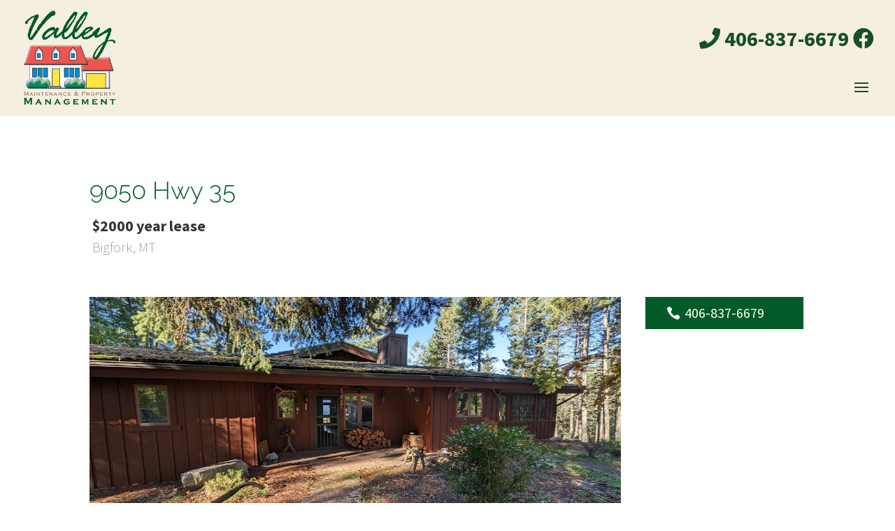

--- FILE ---
content_type: text/css
request_url: https://valleymaintenance.com/wp-content/plugins/wp_vrcalendar/assets/css/public.css?ver=1.0.0
body_size: 21983
content:
.hide {
    display: none !important;
}
.vrc-calendar-wrapper:after {
    content: " "; /* Older browser do not support empty content */
    visibility: hidden;
    display: block;
    height: 0;
    clear: both;
}
#ui-datepicker-div {
    opacity: 1 !important;
}
.vrc.vrc-calendar .calendar-page {
    padding-right: 1px;
	margin-top: 15px;
}
.vrc.vrc-calendar .calendar-row td {
    height: auto !important;
}
#ui-datepicker-div{
    z-index: 11 !important; 
}
.vrc.vrc-calendar .calendar-month-container .calendar-month-name {
    text-align: center;
    position: sticky;
    left: 0;
    top: 0;
}
.vrc.vrc-calendar .calendar-month-container table {
    margin: 0;
}
#indicator img {
    display: block;
    margin: 0 auto;
    top: 130px;
    position: relative;
}
#vrc-payment-stripe #card-errors {
    border: 1px solid #ff5a5a;
    padding: 10px;
    margin-bottom: 10px;
    background: #ffd6d6;
    color: #800;
}
.vrc.vrc-calendar .calendar-month-container table,
.vrc.vrc-calendar .calendar-month-container table tr,
.vrc.vrc-calendar .calendar-month-container table tr td{
    border:none;
}
.vrc.vrc-calendar.vrc-calendar-small * {
    font-size: 11px;
}
.vrc.vrc-calendar.vrc-calendar-medium * {
    font-size: 13px;
}
.vrc.vrc-calendar.vrc-calendar-large * {
    font-size: 15px;
}
#vrc-booking-form-wrapper {
    border:1px solid #dedede;
}
#vrc-booking-form-wrapper .booking-heading,
#booking-form-fields,
#booking-form-action{
    padding: 10px;
}
#custom_field_name-error {
    margin: 0;
    font-size: 12px;
    position: absolute;
}
#vrc-booking-form-wrapper .booking-heading {
    color:#fff;
    font-size: 18px;
}

#vrc-booking-form-wrapper .booking-heading .pull-right {
    font-size: 14px;
    line-height: 28px;
}
#booking-form-charges .border-top{
    border-top: 1px solid #dedede;
}
#vrc-payment-error {
    padding: 15px;
    margin: 10px 0;
}
#ui-datepicker-div {
    display: none;
}

.vrc-layout-inline .vrc-calendar {
    width: 70%;
    float: left;
}
.vrc-layout-inline .calendar-from {
    width: 30%;
    float: left;
}
.vrc-layout-inline .calendar-from .col-sm-6,
.vrc-layout-inline .calendar-from .col-sm-4 {
    width: 100% !important;
}
#booking-form-fields input[type="text"]{padding:5px !important;}

.newseach_container {margin-bottom:10px;color:#000;border: 1px solid #545454; padding: 10px;float:none;display:flex}
.newseach_container .col-md-12 {
  display: flex;
  width: 100%;
}
.newseach_container img {height: auto;width: 100%;
	border: 0 none;
    cursor: pointer;
    max-height: 230px;
    max-width: 100%;
    padding: 6px;
}
.hotelTitle h3 {
	background-color: #f8f7f7;
    clear: right;
    display: block;
    font-family: "Trebuchet MS",Tahoma,Helvetica,Arial,sans-serif;
    font-size: 100%;
    font-variant: normal;
    font-weight: normal;
    letter-spacing: normal;
    line-height: normal;
    margin: 0;
    overflow: hidden;
    padding: 0;
    text-align: left;
	font-size: 1.5em;
    text-overflow: ellipsis;
}
.col-md-3.hotelbooking {
    padding-left: 0;
}
.searchbar .col-sm-3 {
    padding-left: 0;
	padding-right: 0;
}
.searchbar.row {
    padding: 5px 0;
}
.searchbar.row > .select-type.form-group.bootstrap-select {
	margin-bottom: 0px;
}
/*.search-date-from{
	float: left;
    width: 20%;
	margin-right:20px;
}
.select-type{
	float: left;
    width: 18%;
	margin-right:20px;
}*/
.submit-newsearch input[type="submit"]{height:39px;padding: 0 12px;text-transform: uppercase;}
.newseach_container input[type="text"]{height:39px;border-radius: 5px;}
.select-type select{height:39px;}
/*.submit-newsearch{
	float: left;
    width: 14%;
}
.seach-title{
	float: left;
    width: 20%;
}*/
.searchbar.row > .col-xs-12 {
    padding: 4px 14px;
}

.hotelTitle a {text-decoration: none;color:#545454;font-size: 1.5em;}
.hoteladdress {
	clear: right;
    display: block;
    font-family: "Trebuchet MS",Tahoma,Helvetica,Arial,sans-serif;
    overflow: hidden;
    text-align: left;
    text-overflow: ellipsis;
}
.hoteladdress a{
	border: 0 none;
    color: #663366;
    font-family: "Trebuchet MS",Tahoma,Helvetica,Arial,sans-serif;
    font-size: 1.2em;
	font-weight: bold;
    text-decoration: none;
	box-shadow: 0 0px 0 0 currentcolor;
}
.newseachimgcontainer {
/* 	background-color: #ffffff; */
/*     box-shadow: 0 0 4px rgba(0, 0, 0, 0.5); */
    display: inline-block;
    margin: 2px 0;
    max-height: 100%;
    max-width: 100%;
    vertical-align: top;
}

.smalls {
    height: 43px;
    overflow:hidden;
}
.big {
    height: auto;
}
@media screen and (max-width: 1280px){
    .vrc-calendar-wrapper .vrc.vrc-calendar .col-md-4 {
        width: 100% !important;
    }
}
@media screen and (max-width: 1024px){}
@media screen and (max-width: 980px){
    .vrc-layout-inline .vrc-calendar {
        width: initial;
        float: none;
    }
    .vrc-layout-inline .calendar-from {
        width: initial;
        float: none;
    }
}
@media screen and (max-width: 966px){}
@media screen and (max-width: 960px){}
@media screen and (max-width: 800px){}
@media screen and (max-width: 768px){
    .vrc.vrc-calendar .calendar-month-container {
        height: auto !important;
    }
}
@media screen and (max-width: 767px){
    .searchbar {
        margin: 0;
        padding: 0;
        display: flex;
        flex-wrap: wrap;
        gap: 15px;
    }
    .vrc .searchbar .col-sm-4 {
        padding: 0px;
        max-width: 100%;
        width: 100%;
        float: none;
        flex: 0 0 100%;
    }
}
@media screen and (max-width: 736px){}
@media screen and (max-width: 659px){}
@media screen and (max-width: 640px){}
@media screen and (max-width: 627px){}
@media screen and (max-width: 603px){}
@media screen and (max-width: 598px){}
@media screen and (max-width: 568px){}
@media screen and (max-width: 480px){}
@media screen and (max-width: 414px){}
@media screen and (max-width: 375px){}
@media screen and (max-width: 384px){}
@media screen and (max-width: 361px){}
@media screen and (max-width: 360px){}
@media screen and (max-width: 340px){}
@media screen and (max-width: 320px){}


/* Custom css for search bar page */
@media (min-width: 768px){
  .seven-cols .col-md-1,
  .seven-cols .col-lg-1  {
    width: 100%;
    *width: 100%;
  }

  
  .seven-cols .col-sm-1 {
	width: 13.667%;
  }
}

@media (min-width: 992px) {
  .seven-cols .col-md-1,
  .seven-cols .col-sm-1,
  .seven-cols .col-lg-1 {
    width: 14.285714285714285714285714285714%;
    *width: 14.285714285714285714285714285714%;
  }
}

/**
 *  The following is not really needed in this case
 *  Only to demonstrate the usage of @media for large screens
 */    
@media (min-width: 1200px) {
  .seven-cols .col-md-1,
  .seven-cols .col-sm-1,
  .seven-cols .col-lg-1 {
    width: 14.285714285714285714285714285714%;
    *width: 14.285714285714285714285714285714%;
  }
}


.col-md-1.date-bg { 
    overflow-wrap: normal;
    padding-left: 5px;
	font-size: 13px;
}

.col-sm-12.hotalavailabledates {
    padding: 15px 0;
}

.col-xs-12.seven-cols > .col-xs-1 {
    font-size: 10px;
    padding: 5px 2px;
    width: 14%;
}

#loading_image {
    background-color: transparent;
    bottom: 0;
    color: black;
    height: 200px;
    left: 0;
    margin-left: 44%;
    opacity: 1;
    outline: 0 none;
    position: fixed;
    right: 0;
    text-align: center;
    top: 200px;
    width: 200px;
    z-index: 1050;
}
/** ---- Listings ---- **/
.vrc.row.listing {
	width:100%;
	position: relative;
	display: inline-block;
	margin-bottom: 30px;
    font-size: .95em;
}
.midcontent {
    margin: 0 15px;
	padding-bottom: 12px;
	border-bottom: 1px solid #3e3e3e;
	padding-top: 5px;
	height: 62px;
	overflow: hidden;
}
.midcontent::after {
    content: ".";
    height: 0;
    display: block;
    visibility: hidden;
    clear: both;
}
.botcontent {
    position: relative;
	max-height: 45px;
	width: 100%;
	height: 45px;
	margin: 15px 0 0 !important;
}
.list-bg {
    background-size: cover !important;
    background-position: center !important;
}
.descmain {
    background: #fff;
	padding: 10px;
}
.botcontent p {
    float: right;
}




/* Properties Search */
.vrc .no-minheight {
    min-height: 0 !important;
}
.vrc .simple-search .check-dates {
    width: 70% !important;
  }
.vrc .searchbar.properties-search {
    display: flex;
    align-items: center;
    padding: 15px;
    border: 1px solid #ddddde;
    border-radius: 8px;
    background: #fff;
    gap: 15px;
    justify-content: space-between;
}

.vrc .searchbar.properties-search > div {
    padding: 0;
    margin-bottom: 0;
}

.vrc .searchbar.properties-search .submit-search {
    width: 100% !important;
    margin-left: 0 !important;
    border-color: #1c4695;
    text-transform: capitalize;
    border-radius: 100px;
    font-weight: 700;
    height: 46px;
}

.vrc .check-dates {
    display: flex;
}

.vrc .col-sm-3.check-dates {
    width: 40%;
}

.vrc .check-dates > div {
    width: 50%;
    position: relative;
}


.vrc .relative-block {
    position: relative;
}

.vrc .check-dates .input-icon, .vrc .input-icon {
    position: absolute;
    max-width: 16px;
    left: 12px;
    top: 6px;
  }

.vrc .check-dates input {
    border: 1px solid;
    border-radius: 4px;
    width: 100%;
    max-width: 100%;
    height: 46px;
    padding-left: 35px !important;
}

.vrc .searchbar.properties-search select {
    border: 1px solid;
    border-radius: 4px;
    width: 100%;
    max-width: 100%;
    height: 46px;
    padding-left: 35px !important;
}

@media (max-width: 360px) {
	.vrc .check-dates > div {
		width: 100%;
	}
	.vrc .check-dates.responsive-w {
	  flex-direction: column;
	  gap: 15px;
	}
	.vrc #searchbar_checkindate, 
	.vrc #searchbar_checkoutdate {
		border: 1px solid !important;
		border-radius: 4px !important;
	}
}

.vrc .responsive-w.price-rates {
    font-size: 12px;
    max-width: 180px;
  }

  .vrc .responsive-w.btn-wrap {
    max-width: 180px;
  }
.vrc .responsive-w.guests {
    max-width: 140px;
  }
  .vrc .col-sm-3.responsive-w.guests {
    max-width: 240px;
  }
@media (max-width: 1024px) {
    .vrc .searchbar.properties-search {
        flex-wrap: wrap;
    }
    .vrc .responsive-w {
        width: 48% !important;
    }
    .vrc .simple-search .check-dates {
        width: 48% !important;
      }
    .vrc .responsive-w.btn-wrap {
        max-width: 100% !important;
        margin-left: auto;
    }
    .vrc .responsive-w.price-rates {
        max-width: 100% !important;
    }
    .vrc .responsive-w.guests {
        max-width: 100% !important;
    }
}

@media (max-width: 800px) {
    .vrc .responsive-w {
        width: 100% !important;
    }
    .vrc .simple-search .check-dates {
        width: 100% !important;
      }
    .vrc .searchbar.properties-search .submit-search {
        max-width: 330px;
        margin-left: auto !important;
        margin-right: auto !important;
        display: block;
        float: none !important;
    }
}

/* Listing */
.search .vrc.row input, 
.search .vrc.row button, 
.search .vrc.row select, 
.search .vrc.row textarea
 {
    background-color:  #f7f7f7;
    border:  1px solid #ccc;
    padding:  10px;
    width:  100%;
    height: 100%;
}

div#searchbar-price-range {
    width: 98%;
}

.search .vrc.row form {
    width: 100%;
}

.table_pricing, .table_pricing thead tr th {
    text-align: center;
    background: #fff;
}
.other-listings .list-img {
    width: 100%;
    height: 240px;
    background-repeat: no-repeat;
    background-position: center;
    background-size: cover;
}
.hc-filters {
    background: #f2f2f2;
    margin-bottom: 12px;
    padding: 0 12px;
    color: #222;
    display: flex;
    flex-direction: row;
    width: 100%;
    justify-content: space-between;
    align-items: center;
}
.hc-filter_active {
    color: #5bc0de !important;
}
.hc-filters .hc-flter_left label {
    margin: 10px 0;
    font-size: 13px;
    font-weight: 600;
}
.hc-filters .hc-flter_right button {
    outline: 0;
    line-height: 36px;
    height: 36px;
    font-size: 16px;
    color: #999;
    border: 0;
    padding: 2px 0 0;
    margin-right: 12px;
    background: 0 0;
    font-weight: 400;
    position: relative;
    width: 30px;
    text-align: center;
}
.other-listings .list-img {
    margin-bottom: 30px;
	position: relative;
	overflow: hidden;
}
.other-listings a:hover {
    opacity: 1 !important;
}
.list-img i {
    position: absolute;
    left: 0;
    top: 110px;
    width: 100%;
    max-width: 100%;
    text-align: center;
    display: flex;
    justify-content: center;
    align-items: center;
	font-size: 22px;
    color: #fff;
	opacity: 0;
	transition: all .3s ease-in-out;
}
.list-img:hover i{
	opacity: 1;
}
.list-img:hover::before {
    content: "";
    width: 100%;
    height: 100%;
    background: #000;
    position: absolute;
    top: 0;
    left: 0;
    opacity: 0.3;
	transition: all .3s ease-in-out;
}
.list-img::after {
    content: "For rent";
    position: absolute;
    right: 0;
    color: #fff;
    padding: 5px 10px;
    background: #5cb85c;
    margin-top: 20px;
    text-transform: uppercase;
    font-weight: 600;
}
.pricing_label {
    margin: 10px 0 20px;
    font-size: 22px;
    font-weight: 500;
	text-align: center;
}
.row.list-content {
    display: flex;
    justify-content: space-between;
    align-items: self-start;
	background: #f6f6f6;
	padding: 15px;
	margin-bottom: 12px;
}
.wrap {
	display: flex;
	flex-wrap: wrap;
}
.wrap .page-title{
	font-size: 24px;
    text-overflow: ellipsis;
}
.wrap > .list-content .page-title {
    width: 100%;
}
.wrap > .list-content {
    flex: 0 100%;
}
.wrap > .list-content_grid_2 {
    flex: 0 48%;
}
.wrap > .list-content_grid_3 {
    flex: 0 31.50%;
}
.row.list-content_grid_2,
.row.list-content_grid_3 {
    background: #f1f1f1;
    margin: 10px;
}
.list-col.col-3 {
    display: flex;
    flex-direction: column;
    justify-content: space-between;
    height: 230px;
    max-width: 100%;
    flex: unset;
}
.list-col.col-3 .table-responsive {
    overflow-x: unset;
}

.row.list-content_grid_2 .post_content,
.row.list-content_grid_3 .post_content{
	display: none;
}
.row.list-content_grid_2 .pricing-footer,
.row.list-content_grid_3 .pricing-footer {
    display: flex;
    flex-direction: row;
    justify-content: space-between;
    padding-bottom: 15px;
	margin-bottom: 10px;
}
.row.list-content_grid_2 .pricing-footer .book-btn,
.row.list-content_grid_3 .pricing-footer .book-btn {
    margin: 0 10px;
}
.list-content_grid_2 .list-col,
.list-content_grid_3 .list-col {
    width: 100%;
}
.list-content_grid_2 .list-col.col-3, 
.list-content_grid_3 .list-col.col-3  {
    padding: 0 30px;
}
.list-content_grid_2 .list-col.col-2, 
.list-content_grid_3 .list-col.col-2 {
    width: 100%;
}
.spinner-grow.text-info {
    text-align: center;
    font-size: 42px;
    margin: 30px 0;
}
.load-more {
    font-size: 16px;
    text-transform: uppercase;
    font-weight: 400;
    padding: 10px 40px;
    border-radius: unset;
}
.list-col {
    width: 33.33%;
}
.list-col.col-1 {
    background-size: cover;
    background-position: center center;
    background-repeat: no-repeat;
    max-height: 280px;
	height: 280px;
	position: relative;
    max-width: 100%;
    flex: unset;
}
.list-col.col-1::after {
    content: "For rent";
	position: absolute;
	right: 0;
	color: #fff;
	padding: 5px 10px;
	background: #5cb85c;
	margin-top: 20px;
	text-transform: uppercase;
	font-weight: 600;
}
.list-col.col-2 {
    padding: 0 30px;
    max-width: 100%;
    flex: unset;
}
.pricing-header {
    margin-top: 10px;
	width: 100%;
	margin-right: 10px;
	margin-bottom: 10px;
}
.pricing-header td {
    padding: 0;
}
.pricing-footer {
    padding-top: 10px;
    width: 100%;
	padding-right: 10px;
}
.vrc-search-calendar .btn {
    display: inline-block;
    font-weight: normal;
    text-align: center;
    vertical-align: middle;
    touch-action: manipulation;
    cursor: pointer;
    background-image: none;
    border: 1px solid transparent;
    font-size: 14px;
    line-height: 1.428571429;
    border-radius: 4px;
    -webkit-user-select: none;
    -moz-user-select: none;
    -ms-user-select: none;
    user-select: none;
    text-decoration: none;
}
.vrc-search-calendar .btn.btn-info {
    color: #fff;
    background-color: #5bc0de;
    border-color: #46b8da;
}

.vrc-search-calendar .btn.btn-success {
    color: #fff;
    background-color: #5cb85c;
    border-color: #4cae4c;
}
.pricing-header i {
    font-size: 16px;
}
.book-btn{
    width: 100%;
    padding: 12px;
	margin-bottom: 10px;
}
.hc-prices {
    display: flex;
    flex-wrap: wrap;
    margin: 0 -12px;
    list-style-type: none;
    padding: 0;
    padding-bottom: 15px;
}
.hc-prices li {
    padding: 0 12px 3px;
    width: 50%;
    margin-bottom: 3px;
    position: relative;
    font-size: 16px;
}
.hc-heading {
    font-size: 21px;
    margin-bottom: 18px;
    padding-bottom: 18px;
    font-weight: 700;
    text-align: center;
    text-transform: uppercase;
    position: relative;
    margin-top: 0;
}
.hc-heading::after {
    content: '';
    height: 2px;
    width: 100%;
    background: #fff;
    position: absolute;
    bottom: 0;
    left: 0;
}
#map {
	height: 500px;  /* The height is 400 pixels */
	width: 100%;  /* The width is the width of the web page */
}
.gm-style .gm-style-iw-c{
	top: 15px !important;
}
.gm-style .gm-style-iw-t::after{
	top: 15px !important;
	background: #f7f7f7 !important;
}
.gm-ui-hover-effect img {
    display: none !important;
}
.gm-ui-hover-effect {
    background: url(images/close.png) !important;
    top: 10px !important;
    right: 10px !important;
	opacity: 1 !important;
}
.gm-style .gm-style-iw-c {
    padding: 0 !important;
    border-radius: unset !important;
}
#content-info_w {
    width: 440px;
    display: block;
    position: relative;
    border: 1px solid #e5e5e5;
}
#firstHeading {
    text-align: center;
    margin: 0;
    padding: 10px;
    font-size: 26px;
    background: #f7f7f7;
    color: #3e3e3e;
}
#siteNotice{
	width: 100%;
	height: 186px;
	background-size: cover !important;
	background-position: center center !important;
}
.hc-other_listing {
    display: flex;
    flex-wrap: wrap;
}
.hc-other_listing .postlist {
    flex: 0 50%;
    padding: 0 6px;
}
.hc-section_heading{
	padding: 24px 0;
	margin-bottom: 0;
	font-size: 21px;
	font-weight: 700;
	text-align: center;
	text-transform: uppercase;
	position: relative;
	margin-top: 0;
}
.hc-listing_header{
	margin: 0 0 24px;
	margin-bottom: 6px;
	font-size: 24px;
	font-weight: 700;
	padding: 0;
	line-height: 1.2;
}
.hc-listing_head .list-img {
    margin-bottom: 12px;
}
.hc-listing_contain {
    margin-bottom: 12px;
    position: relative;
    background: #f2f2f2;
    padding-bottom: 12px;
}
.hc-listing_body {
    height: 119px;
	padding: 0 12px;
}
.hc-aside_daily_price {
    font-size: 21px;
    background: #29aae3;
    background-color: rgb(41, 170, 227);
    color: #fff;
    padding: 10px 12px;
    line-height: 28px;
    border-bottom: 2px solid #fff;
    font-weight: 400;
}
.hc-aside_weekend_price .hc-label_price {
	font-size: 14px;
	width: 100%;
	display: block;
	padding: 15px;
}
.hc-aside_weekend_price {
    background: #f9f9f9;
    padding-bottom: 10px;
}
.hc-weekend_prices {
    display: block;
    list-style: none;
    padding: 0 15px;
}
.hc-weekend_prices li {
    display: flex;
    flex-direction: row;
    justify-content: space-between;
}
.hc-aside_seemap {
    font-size: 14px;
    border-bottom: 2px solid #fff;
    padding: 0 !important;
    line-height: 20px;
    text-align: left;
    position: relative;
    font-weight: 400;
}
.hc-aside_seemap a {
    display: block;
    padding: 14px 12px;
    line-height: 20px;
    height: 48px;
    background: #fafafa !important;
    transition: all 0s;
	color: #222;
	border-top: 2px solid #fff;
}

.page-template-page-listing .page-title a, .page-template-page-listing .page-title {
    color: black;
    font-size: 20px;
    margin-bottom: 10px;
    text-transform: uppercase;
}

.listingimage { min-height:280px;  padding: 12px;}
.listingimage img  { padding:0% 0; }
.listingbg { min-height:280px; padding: 12px; }

.page-template-page-listing article { border-bottom:2px solid black; }

.listinglist { padding:15px; min-height:280px;  }

.booknow {  border:1px solid black; background-color:white; color:black; padding:10px;
-webkit-border-radius: 5px;
-moz-border-radius: 5px;
border-radius: 5px; }

.map { text-align:center; padding:10px; display:block; }
.search  { padding:10px; }
.search h1 {
    border: 0 solid #ccc;
    font-size: 30px;
    font-weight: 100;
    padding: 10px;
    text-transform: uppercase;
}

.form-search {
    border: 0px solid #666;
    height: 74px;
    padding: 10px 0 0;
}

.search-title { text-align:center; }

.no-pad { padding:0; }

.form-search  select , .form-search  input  { height:50px; font-size:16px; background-color:white; border:1px solid #ccc;}

.submit-search { background-color:black!important; border:1px solid black; color: #fff}
/* End Listing */

--- FILE ---
content_type: text/css
request_url: https://valleymaintenance.com/wp-content/themes/divi-child/style.css?ver=4.27.5
body_size: 3270
content:
/*
Theme Name:     divi-child
Description:    
Author:         nicole
Template:       Divi

(optional values you can add: Theme URI, Author URI, Version, License, License URI, Tags, Text Domain)
*/

#top-menu .menu-item-has-children > a:first-child::after {
    content: "\33";
}

#main-header {
	box-shadow: none;
	position: relative;
}

.valley-phone-number {
	position: absolute;
	top: 40px;
	right: 30px;
	font-family: "Source Sans Pro", san-serif;
	font-weight: 700;
	font-size: 30px;
	z-index: 99999;
}

.et_header_style_left #et-top-navigation {
	padding: 110px 0 0 0 !important;
}

.et_fullwidth_nav #top-menu li.mega-menu > ul {
    width: 100%;
	margin: 0 auto;
	display: flex;
	justify-content: center;
	padding: 0;
	right: 0 !important;
	left: 0 !important;
	border-bottom: 3px solid #d5be7a;
}

#top-menu li.mega-menu.mega-menu-parent > ul > li {
    width: auto;
}

#top-menu li.mega-menu > ul > li > a {
	padding-top: 10px !important;
	border-left: 3px solid #d2ae36;
	border-right: 3px solid #d2ae36;
}

#top-menu li.mega-menu > ul > li > a:first-child {
    padding-top: 10px !important;
}

#top-menu li.mega-menu > ul > li > a:hover {
	
	border-left: 3px solid #d5be7a;
	border-right: 3px solid #d5be7a;
}

#top-menu li.mega-menu > ul > li.current-menu-item > a {
	color: #165025 !important;
}

.masthead-tag-mobile {
	display: none;
}

.et_pb_button {
	-webkit-transition-duration: all .5s ease-in-out !important;
  	transition: all .5s ease-in-out !important;
}

.et_pb_button:hover {
	 -webkit-transform: scale(1.1);
  	transform: scale(1.1); 
}

#footer-bottom {
	display: none;
}

#valley-maintenance-footer .credit a {
	color: #fff !important;
}

ul.vm-content-list {
	list-style-type: none;
	margin-top: 30px;
	padding-left: 0;
}

ul.vm-content-list li {
	position: relative;
	padding-left: 30px;
	padding-bottom: 10px;
}

ul.vm-content-list li::before {
	position: absolute;
	content: "\f35a";
	left: 0;
	top: 0;
	font-family: "Font Awesome 5 Free"; 
	font-weight: 900;
	font-size: 15px;
}

.et_pb_testimonial_description {
	margin-left: 0 !important;
}

.gallery p {
	padding-bottom: 0;
}


@media screen and (max-width: 1280px) {
	#et_mobile_nav_menu {
    	display: block;
	}
	
	.mobile_menu_bar::before {
		color: #165025;
	}
	
	.et_mobile_menu {
		border-top-color: #165025
	}
	
	#top-menu {
    	display: none;
	}
}

@media screen and (max-width:980px) {
	#valley-maintenance-footer .et_pb_column .et_pb_widget {
    	width: 100% !important;
    	margin: 0 0 2% 0;
		text-align: center;
	}
	
	.valley-phone-number {
		right: 100px;
	}
}

@media screen and (max-width:800px) {
	.valley-phone-number {
		right: 85px;
	}
}

@media screen and (max-width:768px) {
	.valley-phone-number {
		right: 80px;
	}
}

@media screen and (max-width:640px) {
	.valley-phone-number {
		right: 70px;
	}
}


@media screen and (max-width:414px) {
	
	.masthead-tag-desktop {
		display: none;
	}
	
	.masthead-tag-mobile {
		display: block;
	}
	
	.valley-phone-number {
		right: 45px;
	}
	
	.valley-phone-number {
    	font-size: 20px;
	}
	
	.et_header_style_left #et-top-navigation {
    	padding: 90px 0 0 0 !important;
	}
}

@media screen and (max-width:320px) { 
	.valley-phone-number {
		right: 35px;
	}
	
	.valley-phone-number {
    	font-size: 18px;
	}
}


--- FILE ---
content_type: text/css
request_url: https://valleymaintenance.com/wp-content/themes/divi-child/vrp/css/css.css?ver=6.9
body_size: 45002
content:
/*
 * wp reset
 */

.entry-content #vrp a, .entry-summary #vrp a, .page-content #vrp a  {
    border:none !important;
}

/**********************************
 BOOTSTRAP GRID & TYPOGRPAHY RESET
 **********************************
*/

/*!
 * Bootstrap v3.3.4 (http://getbootstrap.com)
 * Copyright 2011-2015 Twitter, Inc.
 * Licensed under MIT (https://github.com/twbs/bootstrap/blob/master/LICENSE)
 */

/*!
 * Generated using the Bootstrap Customizer (http://getbootstrap.com/customize/?id=342a3b2f8d9eccbe7902)
 * Config saved to config.json and https://gist.github.com/342a3b2f8d9eccbe7902
 */
/*! normalize.css v3.0.2 | MIT License | git.io/normalize */
#vrp .hide { display:none; }
#vrp .show { display:block; }
#vrp article,
#vrp aside,
#vrp details,
#vrp figcaption,
#vrp figure,
#vrp footer,
#vrp header,
#vrp hgroup,
#vrp main,
#vrp menu,
#vrp nav,
#vrp section,
#vrp summary {
    display: block;
}
#vrp audio,
#vrp canvas,
#vrp progress,
#vrp video {
    display: inline-block;
    vertical-align: baseline;
}
#vrp audio:not([controls]) {
    display: none;
    height: 0;
}
#vrp [hidden],
#vrp template {
    display: none;
}
#vrp a {
    background-color: transparent;
}
#vrp a:active,
#vrp a:hover {
    outline: 0;
}
#vrp abbr[title] {
    border-bottom: 1px dotted;
}
#vrp b,
#vrp strong {
    font-weight: bold;
}
#vrp dfn {
    font-style: italic;
}
#vrp h1 {
    font-size: 2em;
    margin: 0.67em 0;
}
#vrp mark {
    background: #ff0;
    color: #000;
}
#vrp small {
    font-size: 80%;
}
#vrp sub,
#vrp sup {
    font-size: 75%;
    line-height: 0;
    position: relative;
    vertical-align: baseline;
}
#vrp sup {
    top: -0.5em;
}
#vrp sub {
    bottom: -0.25em;
}
#vrp img {
    border: 0;
}
#vrp svg:not(:root) {
    overflow: hidden;
}
#vrp figure {
    margin: 1em 40px;
}
#vrp hr {
    -moz-box-sizing: content-box;
    -webkit-box-sizing: content-box;
    box-sizing: content-box;
    height: 0;
}
#vrp pre {
    overflow: auto;
}
#vrp code,
#vrp kbd,
#vrp pre,
#vrp samp {
    font-family: monospace, monospace;
    font-size: 1em;
}
#vrp button,
#vrp input,
#vrp optgroup,
#vrp select,
#vrp textarea {
    color: inherit;
    font: inherit;
    margin: 0;
}
#vrp button {
    overflow: visible;
}
#vrp button,
#vrp select {
    text-transform: none;
}
#vrp button,
#vrp input[type="button"],
#vrp input[type="reset"],
#vrp input[type="submit"] {
    -webkit-appearance: button;
    cursor: pointer;
}
#vrp button[disabled],
#vrp input[disabled] {
    cursor: default;
}
#vrp button::-moz-focus-inner,
#vrp input::-moz-focus-inner {
    border: 0;
    padding: 0;
}
#vrp input {
    line-height: normal;
}
#vrp input[type="checkbox"],
#vrp input[type="radio"] {
    -webkit-box-sizing: border-box;
    -moz-box-sizing: border-box;
    box-sizing: border-box;
    padding: 0;
}
#vrp input[type="number"]::-webkit-inner-spin-button,
#vrp input[type="number"]::-webkit-outer-spin-button {
    height: auto;
}
#vrp input[type="search"] {
    -webkit-appearance: textfield;
    -moz-box-sizing: content-box;
    -webkit-box-sizing: content-box;
    box-sizing: content-box;
}
#vrp input[type="search"]::-webkit-search-cancel-button,
#vrp input[type="search"]::-webkit-search-decoration {
    -webkit-appearance: none;
}
#vrp fieldset {
    border: 1px solid #c0c0c0;
    margin: 0 2px;
    padding: 0.35em 0.625em 0.75em;
}
#vrp legend {
    border: 0;
    padding: 0;
}
#vrp textarea {
    overflow: auto;
}
#vrp optgroup {
    font-weight: bold;
}
#vrp table {
    border-collapse: collapse;
    border-spacing: 0;
}
#vrp td,
#vrp th {
    padding: 0;
}
#vrp input,
#vrp button,
#vrp select,
#vrp textarea {
    font-family: inherit;
    font-size: inherit;
    line-height: inherit;
}
#vrp a {
    color: #337ab7;
    text-decoration: none;
}
#vrp a:hover,
#vrp a:focus {
    color: #23527c;
    text-decoration: underline;
}
#vrp a:focus {
    outline: thin dotted;
    outline: 5px auto -webkit-focus-ring-color;
    outline-offset: -2px;
}
#vrp figure {
    margin: 0;
}
#vrp img {
    vertical-align: middle;
}
#vrp .vrp-img-responsive {
    display: block;
    max-width: 100%;
    height: auto;
}
#vrp .vrp-img-rounded {
    border-radius: 6px;
}
#vrp .vrp-img-thumbnail {
    padding: 4px;
    line-height: 1.42857143;
    background-color: #ffffff;
    border: 1px solid #dddddd;
    border-radius: 4px;
    -webkit-transition: all 0.2s ease-in-out;
    -o-transition: all 0.2s ease-in-out;
    transition: all 0.2s ease-in-out;
    display: inline-block;
    max-width: 100%;
    height: auto;
}
#vrp .vrp-img-circle {
    border-radius: 50%;
}
#vrp hr {
    margin-top: 20px;
    margin-bottom: 20px;
    border: 0;
    border-top: 1px solid #eeeeee;
}
#vrp .vrp-container {
    margin-right: auto;
    margin-left: auto;
    padding-left: 15px;
    padding-right: 15px;
}
@media (min-width: 768px) {
    #vrp .vrp-container {
        width: 750px;
    }
}
@media (min-width: 992px) {
    #vrp .vrp-container {
        width: 970px;
    }
}
@media (min-width: 1200px) {
    #vrp .vrp-container {
        width: 1170px;
    }
}
#vrp .vrp-container-fluid {
    margin-right: auto;
    margin-left: auto;
    padding-left: 15px;
    padding-right: 15px;
}
#vrp .vrp-row {
    margin-left: -15px;
    margin-right: -15px;
}
#vrp .vrp-col-xs-1, #vrp .vrp-col-sm-1, #vrp .vrp-col-md-1, #vrp .vrp-col-lg-1, #vrp .vrp-col-xs-2, #vrp .vrp-col-sm-2, #vrp .vrp-col-md-2, #vrp .vrp-col-lg-2, #vrp .vrp-col-xs-3, #vrp .vrp-col-sm-3, #vrp .vrp-col-md-3, #vrp .vrp-col-lg-3, #vrp .vrp-col-xs-4, #vrp .vrp-col-sm-4, #vrp .vrp-col-md-4, #vrp .vrp-col-lg-4, #vrp .vrp-col-xs-5, #vrp .vrp-col-sm-5, #vrp .vrp-col-md-5, #vrp .vrp-col-lg-5, #vrp .vrp-col-xs-6, #vrp .vrp-col-sm-6, #vrp .vrp-col-md-6, #vrp .vrp-col-lg-6, #vrp .vrp-col-xs-7, #vrp .vrp-col-sm-7, #vrp .vrp-col-md-7, #vrp .vrp-col-lg-7, #vrp .vrp-col-xs-8, #vrp .vrp-col-sm-8, #vrp .vrp-col-md-8, #vrp .vrp-col-lg-8, #vrp .vrp-col-xs-9, #vrp .vrp-col-sm-9, #vrp .vrp-col-md-9, #vrp .vrp-col-lg-9, #vrp .vrp-col-xs-10, #vrp .vrp-col-sm-10, #vrp .vrp-col-md-10, #vrp .vrp-col-lg-10, #vrp .vrp-col-xs-11, #vrp .vrp-col-sm-11, #vrp .vrp-col-md-11, #vrp .vrp-col-lg-11, #vrp .vrp-col-xs-12, #vrp .vrp-col-sm-12, #vrp .vrp-col-md-12, #vrp .vrp-col-lg-12 {
    position: relative;
    min-height: 1px;
    /*padding-left: 15px;*/
    /*padding-right: 15px;*/
}
#vrp .vrp-col-xs-1, #vrp .vrp-col-xs-2, #vrp .vrp-col-xs-3, #vrp .vrp-col-xs-4, #vrp .vrp-col-xs-5, #vrp .vrp-col-xs-6, #vrp .vrp-col-xs-7, #vrp .vrp-col-xs-8, #vrp .vrp-col-xs-9, #vrp .vrp-col-xs-10, #vrp .vrp-col-xs-11, #vrp .vrp-col-xs-12 {
    float: left;
}
#vrp .vrp-col-xs-12 {
    width: 100%;
}
#vrp .vrp-col-xs-11 {
    width: 91.66666667%;
}
#vrp .vrp-col-xs-10 {
    width: 83.33333333%;
}
#vrp .vrp-col-xs-9 {
    width: 75%;
}
#vrp .vrp-col-xs-8 {
    width: 66.66666667%;
}
#vrp .vrp-col-xs-7 {
    width: 58.33333333%;
}
#vrp .vrp-col-xs-6 {
    width: 50%;
}
#vrp .vrp-col-xs-5 {
    width: 41.66666667%;
}
#vrp .vrp-col-xs-4 {
    width: 33.33333333%;
}
#vrp .vrp-col-xs-3 {
    width: 25%;
}
#vrp .vrp-col-xs-2 {
    width: 16.66666667%;
}
#vrp .vrp-col-xs-1 {
    width: 8.33333333%;
}
#vrp .vrp-col-xs-pull-12 {
    right: 100%;
}
#vrp .vrp-col-xs-pull-11 {
    right: 91.66666667%;
}
#vrp .vrp-col-xs-pull-10 {
    right: 83.33333333%;
}
#vrp .vrp-col-xs-pull-9 {
    right: 75%;
}
#vrp .vrp-col-xs-pull-8 {
    right: 66.66666667%;
}
#vrp .vrp-col-xs-pull-7 {
    right: 58.33333333%;
}
#vrp .vrp-col-xs-pull-6 {
    right: 50%;
}
#vrp .vrp-col-xs-pull-5 {
    right: 41.66666667%;
}
#vrp .vrp-col-xs-pull-4 {
    right: 33.33333333%;
}
#vrp .vrp-col-xs-pull-3 {
    right: 25%;
}
#vrp .vrp-col-xs-pull-2 {
    right: 16.66666667%;
}
#vrp .vrp-col-xs-pull-1 {
    right: 8.33333333%;
}
#vrp .vrp-col-xs-pull-0 {
    right: auto;
}
#vrp .vrp-col-xs-push-12 {
    left: 100%;
}
#vrp .vrp-col-xs-push-11 {
    left: 91.66666667%;
}
#vrp .vrp-col-xs-push-10 {
    left: 83.33333333%;
}
#vrp .vrp-col-xs-push-9 {
    left: 75%;
}
#vrp .vrp-col-xs-push-8 {
    left: 66.66666667%;
}
#vrp .vrp-col-xs-push-7 {
    left: 58.33333333%;
}
#vrp .vrp-col-xs-push-6 {
    left: 50%;
}
#vrp .vrp-col-xs-push-5 {
    left: 41.66666667%;
}
#vrp .vrp-col-xs-push-4 {
    left: 33.33333333%;
}
#vrp .vrp-col-xs-push-3 {
    left: 25%;
}
#vrp .vrp-col-xs-push-2 {
    left: 16.66666667%;
}
#vrp .vrp-col-xs-push-1 {
    left: 8.33333333%;
}
#vrp .vrp-col-xs-push-0 {
    left: auto;
}
#vrp .vrp-col-xs-offset-12 {
    margin-left: 100%;
}
#vrp .vrp-col-xs-offset-11 {
    margin-left: 91.66666667%;
}
#vrp .vrp-col-xs-offset-10 {
    margin-left: 83.33333333%;
}
#vrp .vrp-col-xs-offset-9 {
    margin-left: 75%;
}
#vrp .vrp-col-xs-offset-8 {
    margin-left: 66.66666667%;
}
#vrp .vrp-col-xs-offset-7 {
    margin-left: 58.33333333%;
}
#vrp .vrp-col-xs-offset-6 {
    margin-left: 50%;
}
#vrp .vrp-col-xs-offset-5 {
    margin-left: 41.66666667%;
}
#vrp .vrp-col-xs-offset-4 {
    margin-left: 33.33333333%;
}
#vrp .vrp-col-xs-offset-3 {
    margin-left: 25%;
}
#vrp .vrp-col-xs-offset-2 {
    margin-left: 16.66666667%;
}
#vrp .vrp-col-xs-offset-1 {
    margin-left: 8.33333333%;
}
#vrp .vrp-col-xs-offset-0 {
    margin-left: 0%;
}
@media (min-width: 768px) {
    #vrp .vrp-col-sm-1, #vrp .vrp-col-sm-2, #vrp .vrp-col-sm-3, #vrp .vrp-col-sm-4, #vrp .vrp-col-sm-5, #vrp .vrp-col-sm-6, #vrp .vrp-col-sm-7, #vrp .vrp-col-sm-8, #vrp .vrp-col-sm-9, #vrp .vrp-col-sm-10, #vrp .vrp-col-sm-11, #vrp .vrp-col-sm-12 {
        float: left;
    }
    #vrp .vrp-col-sm-12 {
        width: 100%;
    }
    #vrp .vrp-col-sm-11 {
        width: 91.66666667%;
    }
    #vrp .vrp-col-sm-10 {
        width: 83.33333333%;
    }
    #vrp .vrp-col-sm-9 {
        width: 75%;
    }
    #vrp .vrp-col-sm-8 {
        width: 66.66666667%;
    }
    #vrp .vrp-col-sm-7 {
        width: 58.33333333%;
    }
    #vrp .vrp-col-sm-6 {
        width: 50%;
    }
    #vrp .vrp-col-sm-5 {
        width: 41.66666667%;
    }
    #vrp .vrp-col-sm-4 {
        width: 33.33333333%;
    }
    #vrp .vrp-col-sm-3 {
        width: 25%;
    }
    #vrp .vrp-col-sm-2 {
        width: 16.66666667%;
    }
    #vrp .vrp-col-sm-1 {
        width: 8.33333333%;
    }
    #vrp .vrp-col-sm-pull-12 {
        right: 100%;
    }
    #vrp .vrp-col-sm-pull-11 {
        right: 91.66666667%;
    }
    #vrp .vrp-col-sm-pull-10 {
        right: 83.33333333%;
    }
    #vrp .vrp-col-sm-pull-9 {
        right: 75%;
    }
    #vrp .vrp-col-sm-pull-8 {
        right: 66.66666667%;
    }
    #vrp .vrp-col-sm-pull-7 {
        right: 58.33333333%;
    }
    #vrp .vrp-col-sm-pull-6 {
        right: 50%;
    }
    #vrp .vrp-col-sm-pull-5 {
        right: 41.66666667%;
    }
    #vrp .vrp-col-sm-pull-4 {
        right: 33.33333333%;
    }
    #vrp .vrp-col-sm-pull-3 {
        right: 25%;
    }
    #vrp .vrp-col-sm-pull-2 {
        right: 16.66666667%;
    }
    #vrp .vrp-col-sm-pull-1 {
        right: 8.33333333%;
    }
    #vrp .vrp-col-sm-pull-0 {
        right: auto;
    }
    #vrp .vrp-col-sm-push-12 {
        left: 100%;
    }
    #vrp .vrp-col-sm-push-11 {
        left: 91.66666667%;
    }
    #vrp .vrp-col-sm-push-10 {
        left: 83.33333333%;
    }
    #vrp .vrp-col-sm-push-9 {
        left: 75%;
    }
    #vrp .vrp-col-sm-push-8 {
        left: 66.66666667%;
    }
    #vrp .vrp-col-sm-push-7 {
        left: 58.33333333%;
    }
    #vrp .vrp-col-sm-push-6 {
        left: 50%;
    }
    #vrp .vrp-col-sm-push-5 {
        left: 41.66666667%;
    }
    #vrp .vrp-col-sm-push-4 {
        left: 33.33333333%;
    }
    #vrp .vrp-col-sm-push-3 {
        left: 25%;
    }
    #vrp .vrp-col-sm-push-2 {
        left: 16.66666667%;
    }
    #vrp .vrp-col-sm-push-1 {
        left: 8.33333333%;
    }
    #vrp .vrp-col-sm-push-0 {
        left: auto;
    }
    #vrp .vrp-col-sm-offset-12 {
        margin-left: 100%;
    }
    #vrp .vrp-col-sm-offset-11 {
        margin-left: 91.66666667%;
    }
    #vrp .vrp-col-sm-offset-10 {
        margin-left: 83.33333333%;
    }
    #vrp .vrp-col-sm-offset-9 {
        margin-left: 75%;
    }
    #vrp .vrp-col-sm-offset-8 {
        margin-left: 66.66666667%;
    }
    #vrp .vrp-col-sm-offset-7 {
        margin-left: 58.33333333%;
    }
    #vrp .vrp-col-sm-offset-6 {
        margin-left: 50%;
    }
    #vrp .vrp-col-sm-offset-5 {
        margin-left: 41.66666667%;
    }
    #vrp .vrp-col-sm-offset-4 {
        margin-left: 33.33333333%;
    }
    #vrp .vrp-col-sm-offset-3 {
        margin-left: 25%;
    }
    #vrp .vrp-col-sm-offset-2 {
        margin-left: 16.66666667%;
    }
    #vrp .vrp-col-sm-offset-1 {
        margin-left: 8.33333333%;
    }
    #vrp .vrp-col-sm-offset-0 {
        margin-left: 0%;
    }
}
@media (min-width: 992px) {
    #vrp .vrp-col-md-1, #vrp .vrp-col-md-2, #vrp .vrp-col-md-3, #vrp .vrp-col-md-4, #vrp .vrp-col-md-5, #vrp .vrp-col-md-6, #vrp .vrp-col-md-7, #vrp .vrp-col-md-8, #vrp .vrp-col-md-9, #vrp .vrp-col-md-10, #vrp .vrp-col-md-11, #vrp .vrp-col-md-12 {
        float: left;
    }
    #vrp .vrp-col-md-12 {
        width: 100%;
    }
    #vrp .vrp-col-md-11 {
        width: 91.66666667%;
    }
    #vrp .vrp-col-md-10 {
        width: 83.33333333%;
    }
    #vrp .vrp-col-md-9 {
        width: 75%;
    }
    #vrp .vrp-col-md-8 {
        width: 66.66666667%;
    }
    #vrp .vrp-col-md-7 {
        width: 58.33333333%;
    }
    #vrp .vrp-col-md-6 {
        width: 50%;
    }
    #vrp .vrp-col-md-5 {
        width: 41.66666667%;
    }
    #vrp .vrp-col-md-4 {
        width: 33.33333333%;
    }
    #vrp .vrp-col-md-3 {
        width: 25%;
    }
    #vrp .vrp-col-md-2 {
        width: 16.66666667%;
    }
    #vrp .vrp-col-md-1 {
        width: 8.33333333%;
    }
    #vrp .vrp-col-md-pull-12 {
        right: 100%;
    }
    #vrp .vrp-col-md-pull-11 {
        right: 91.66666667%;
    }
    #vrp .vrp-col-md-pull-10 {
        right: 83.33333333%;
    }
    #vrp .vrp-col-md-pull-9 {
        right: 75%;
    }
    #vrp .vrp-col-md-pull-8 {
        right: 66.66666667%;
    }
    #vrp .vrp-col-md-pull-7 {
        right: 58.33333333%;
    }
    #vrp .vrp-col-md-pull-6 {
        right: 50%;
    }
    #vrp .vrp-col-md-pull-5 {
        right: 41.66666667%;
    }
    #vrp .vrp-col-md-pull-4 {
        right: 33.33333333%;
    }
    #vrp .vrp-col-md-pull-3 {
        right: 25%;
    }
    #vrp .vrp-col-md-pull-2 {
        right: 16.66666667%;
    }
    #vrp .vrp-col-md-pull-1 {
        right: 8.33333333%;
    }
    #vrp .vrp-col-md-pull-0 {
        right: auto;
    }
    #vrp .vrp-col-md-push-12 {
        left: 100%;
    }
    #vrp .vrp-col-md-push-11 {
        left: 91.66666667%;
    }
    #vrp .vrp-col-md-push-10 {
        left: 83.33333333%;
    }
    #vrp .vrp-col-md-push-9 {
        left: 75%;
    }
    #vrp .vrp-col-md-push-8 {
        left: 66.66666667%;
    }
    #vrp .vrp-col-md-push-7 {
        left: 58.33333333%;
    }
    #vrp .vrp-col-md-push-6 {
        left: 50%;
    }
    #vrp .vrp-col-md-push-5 {
        left: 41.66666667%;
    }
    #vrp .vrp-col-md-push-4 {
        left: 33.33333333%;
    }
    #vrp .vrp-col-md-push-3 {
        left: 25%;
    }
    #vrp .vrp-col-md-push-2 {
        left: 16.66666667%;
    }
    #vrp .vrp-col-md-push-1 {
        left: 8.33333333%;
    }
    #vrp .vrp-col-md-push-0 {
        left: auto;
    }
    #vrp .vrp-col-md-offset-12 {
        margin-left: 100%;
    }
    #vrp .vrp-col-md-offset-11 {
        margin-left: 91.66666667%;
    }
    #vrp .vrp-col-md-offset-10 {
        margin-left: 83.33333333%;
    }
    #vrp .vrp-col-md-offset-9 {
        margin-left: 75%;
    }
    #vrp .vrp-col-md-offset-8 {
        margin-left: 66.66666667%;
    }
    #vrp .vrp-col-md-offset-7 {
        margin-left: 58.33333333%;
    }
    #vrp .vrp-col-md-offset-6 {
        margin-left: 50%;
    }
    #vrp .vrp-col-md-offset-5 {
        margin-left: 41.66666667%;
    }
    #vrp .vrp-col-md-offset-4 {
        margin-left: 33.33333333%;
    }
    #vrp .vrp-col-md-offset-3 {
        margin-left: 25%;
    }
    #vrp .vrp-col-md-offset-2 {
        margin-left: 16.66666667%;
    }
    #vrp .vrp-col-md-offset-1 {
        margin-left: 8.33333333%;
    }
    #vrp .vrp-col-md-offset-0 {
        margin-left: 0%;
    }
}
@media (min-width: 1200px) {
    #vrp #vrp .vrp-col-lg-1, #vrp .vrp-col-lg-2, #vrp .vrp-col-lg-3, #vrp .vrp-col-lg-4, #vrp .vrp-col-lg-5, #vrp .vrp-col-lg-6, #vrp .vrp-col-lg-7, #vrp .vrp-col-lg-8, #vrp .vrp-col-lg-9, #vrp .vrp-col-lg-10, #vrp .vrp-col-lg-11, #vrp .vrp-col-lg-12 {
        float: left;
    }
    #vrp .vrp-col-lg-12 {
        width: 100%;
    }
    #vrp .vrp-col-lg-11 {
        width: 91.66666667%;
    }
    #vrp .vrp-col-lg-10 {
        width: 83.33333333%;
    }
    #vrp .vrp-col-lg-9 {
        width: 75%;
    }
    #vrp .vrp-col-lg-8 {
        width: 66.66666667%;
    }
    #vrp .vrp-col-lg-7 {
        width: 58.33333333%;
    }
    #vrp .vrp-col-lg-6 {
        width: 50%;
    }
    #vrp .vrp-col-lg-5 {
        width: 41.66666667%;
    }
    #vrp .vrp-col-lg-4 {
        width: 33.33333333%;
    }
    #vrp .vrp-col-lg-3 {
        width: 25%;
    }
    #vrp .vrp-col-lg-2 {
        width: 16.66666667%;
    }
    #vrp .vrp-col-lg-1 {
        width: 8.33333333%;
    }
    #vrp .vrp-col-lg-pull-12 {
        right: 100%;
    }
    #vrp .vrp-col-lg-pull-11 {
        right: 91.66666667%;
    }
    #vrp .vrp-col-lg-pull-10 {
        right: 83.33333333%;
    }
    #vrp .vrp-col-lg-pull-9 {
        right: 75%;
    }
    #vrp .vrp-col-lg-pull-8 {
        right: 66.66666667%;
    }
    #vrp .vrp-col-lg-pull-7 {
        right: 58.33333333%;
    }
    #vrp .vrp-col-lg-pull-6 {
        right: 50%;
    }
    #vrp .vrp-col-lg-pull-5 {
        right: 41.66666667%;
    }
    #vrp .vrp-col-lg-pull-4 {
        right: 33.33333333%;
    }
    #vrp .vrp-col-lg-pull-3 {
        right: 25%;
    }
    #vrp .vrp-col-lg-pull-2 {
        right: 16.66666667%;
    }
    #vrp .vrp-col-lg-pull-1 {
        right: 8.33333333%;
    }
    #vrp .vrp-col-lg-pull-0 {
        right: auto;
    }
    #vrp .vrp-col-lg-push-12 {
        left: 100%;
    }
    #vrp .vrp-col-lg-push-11 {
        left: 91.66666667%;
    }
    #vrp .vrp-col-lg-push-10 {
        left: 83.33333333%;
    }
    #vrp .vrp-col-lg-push-9 {
        left: 75%;
    }
    #vrp .vrp-col-lg-push-8 {
        left: 66.66666667%;
    }
    #vrp .vrp-col-lg-push-7 {
        left: 58.33333333%;
    }
    #vrp .vrp-col-lg-push-6 {
        left: 50%;
    }
    #vrp .vrp-col-lg-push-5 {
        left: 41.66666667%;
    }
    #vrp .vrp-col-lg-push-4 {
        left: 33.33333333%;
    }
    #vrp .vrp-col-lg-push-3 {
        left: 25%;
    }
    #vrp .vrp-col-lg-push-2 {
        left: 16.66666667%;
    }
    #vrp .vrp-col-lg-push-1 {
        left: 8.33333333%;
    }
    #vrp .vrp-col-lg-push-0 {
        left: auto;
    }
    #vrp .vrp-col-lg-offset-12 {
        margin-left: 100%;
    }
    #vrp .vrp-col-lg-offset-11 {
        margin-left: 91.66666667%;
    }
    #vrp .vrp-col-lg-offset-10 {
        margin-left: 83.33333333%;
    }
    #vrp .vrp-col-lg-offset-9 {
        margin-left: 75%;
    }
    #vrp .vrp-col-lg-offset-8 {
        margin-left: 66.66666667%;
    }
    #vrp .vrp-col-lg-offset-7 {
        margin-left: 58.33333333%;
    }
    #vrp .vrp-col-lg-offset-6 {
        margin-left: 50%;
    }
    #vrp .vrp-col-lg-offset-5 {
        margin-left: 41.66666667%;
    }
    #vrp .vrp-col-lg-offset-4 {
        margin-left: 33.33333333%;
    }
    #vrp .vrp-col-lg-offset-3 {
        margin-left: 25%;
    }
    #vrp .vrp-col-lg-offset-2 {
        margin-left: 16.66666667%;
    }
    #vrp .vrp-col-lg-offset-1 {
        margin-left: 8.33333333%;
    }
    #vrp .vrp-col-lg-offset-0 {
        margin-left: 0%;
    }
}
#vrp .vrp-clearfix:before,
#vrp .vrp-clearfix:after,
#vrp .vrp-container:before,
#vrp .vrp-container:after,
#vrp .vrp-container-fluid:before,
#vrp .vrp-container-fluid:after,
#vrp .vrp-row:before,
#vrp .vrp-row:after {
    content: " ";
    display: table;
}
#vrp .vrp-clearfix:after,
#vrp .vrp-container:after,
#vrp .vrp-container-fluid:after,
#vrp .vrp-row:after {
    clear: both;
}
#vrp .vrp-center-block {
    display: block;
    margin-left: auto;
    margin-right: auto;
}
#vrp .vrp-pull-right {
    float: right !important;
}
#vrp .vrp-pull-left {
    float: left !important;
}
#vrp .vrp-hide {
    display: none !important;
}
#vrp .vrp-show {
    display: block !important;
}
#vrp .vrp-invisible {
    visibility: hidden;
}
#vrp .vrp-text-hide {
    font: 0/0 a;
    color: transparent;
    text-shadow: none;
    background-color: transparent;
    border: 0;
}
#vrp .vrp-hidden {
    display: none !important;
}
#vrp .vrp-affix {
    position: fixed;
}
@-ms-viewport {
    width: device-width;
}
#vrp .vrp-visible-xs,
#vrp .vrp-visible-sm,
#vrp .vrp-visible-md,
#vrp .vrp-visible-lg {
    display: none !important;
}
#vrp .vrp-visible-xs-block,
#vrp .vrp-visible-xs-inline,
#vrp .vrp-visible-xs-inline-block,
#vrp .vrp-visible-sm-block,
#vrp .vrp-visible-sm-inline,
#vrp .vrp-visible-sm-inline-block,
#vrp .vrp-visible-md-block,
#vrp .vrp-visible-md-inline,
#vrp .vrp-visible-md-inline-block,
#vrp .vrp-visible-lg-block,
#vrp .vrp-visible-lg-inline,
#vrp .vrp-visible-lg-inline-block {
    display: none !important;
}
@media (max-width: 767px) {
    #vrp .vrp-visible-xs {
        display: block !important;
    }
    #vrp table.visible-xs {
        display: table;
    }
    #vrp tr.visible-xs {
        display: table-row !important;
    }
    #vrp th.visible-xs,
    #vrp td.visible-xs {
        display: table-cell !important;
    }
}
@media (max-width: 767px) {
    #vrp .vrp-visible-xs-block {
        display: block !important;
    }
}
@media (max-width: 767px) {
    #vrp .vrp-visible-xs-inline {
        display: inline !important;
    }
}
@media (max-width: 767px) {
    #vrp .vrp-visible-xs-inline-block {
        display: inline-block !important;
    }
}
@media (min-width: 768px) and (max-width: 991px) {
    #vrp .vrp-visible-sm {
        display: block !important;
    }
    #vrp table.visible-sm {
        display: table;
    }
    #vrp tr.visible-sm {
        display: table-row !important;
    }
    #vrp th.visible-sm,
    #vrp td.visible-sm {
        display: table-cell !important;
    }
}
@media (min-width: 768px) and (max-width: 991px) {
    #vrp .vrp-visible-sm-block {
        display: block !important;
    }
}
@media (min-width: 768px) and (max-width: 991px) {
    #vrp .vrp-visible-sm-inline {
        display: inline !important;
    }
}
@media (min-width: 768px) and (max-width: 991px) {
    #vrp .vrp-visible-sm-inline-block {
        display: inline-block !important;
    }
}
@media (min-width: 992px) and (max-width: 1199px) {
    .visible-md {
        display: block !important;
    }
    #vrp table.visible-md {
        display: table;
    }
    #vrp tr.visible-md {
        display: table-row !important;
    }
    #vrp th.visible-md,
    #vrp td.visible-md {
        display: table-cell !important;
    }
}
@media (min-width: 992px) and (max-width: 1199px) {
    #vrp .vrp-visible-md-block {
        display: block !important;
    }
}
@media (min-width: 992px) and (max-width: 1199px) {
    #vrp .vrp-visible-md-inline {
        display: inline !important;
    }
}
@media (min-width: 992px) and (max-width: 1199px) {
    #vrp .vrp-visible-md-inline-block {
        display: inline-block !important;
    }
}
@media (min-width: 1200px) {
    #vrp .vrp-visible-lg {
        display: block !important;
    }
    #vrp table.visible-lg {
        display: table;
    }
    #vrp tr.visible-lg {
        display: table-row !important;
    }
    #vrp th.visible-lg,
    #vrp td.visible-lg {
        display: table-cell !important;
    }
}
@media (min-width: 1200px) {
    #vrp .vrp-visible-lg-block {
        display: block !important;
    }
}
@media (min-width: 1200px) {
    #vrp .vrp-visible-lg-inline {
        display: inline !important;
    }
}
@media (min-width: 1200px) {
    #vrp .vrp-visible-lg-inline-block {
        display: inline-block !important;
    }
}
@media (max-width: 767px) {
    #vrp .vrp-hidden-xs {
        display: none !important;
    }
}
@media (min-width: 768px) and (max-width: 991px) {
    #vrp .vrp-hidden-sm {
        display: none !important;
    }
}
@media (min-width: 992px) and (max-width: 1199px) {
    #vrp .vrp-hidden-md {
        display: none !important;
    }
}
@media (min-width: 1200px) {
    #vrp .vrp-hidden-lg {
        display: none !important;
    }
}
#vrp .vrp-visible-print {
    display: none !important;
}
@media print {
    #vrp .vrp-visible-print {
        display: block !important;
    }
    #vrp table.visible-print {
        display: table;
    }
    #vrp tr.visible-print {
        display: table-row !important;
    }
    #vrp th.visible-print,
    #vrp td.visible-print {
        display: table-cell !important;
    }
}
.visible-print-block {
    display: none !important;
}
@media print {
    #vrp .vrp-visible-print-block {
        display: block !important;
    }
}
#vrp .vrp-visible-print-inline {
    display: none !important;
}
@media print {
    #vrp .vrp-visible-print-inline {
        display: inline !important;
    }
}
#vrp .vrp-visible-print-inline-block {
    display: none !important;
}
@media print {
    #vrp .vrp-visible-print-inline-block {
        display: inline-block !important;
    }
}
@media print {
    #vrp .vrp-hidden-print {
        display: none !important;
    }
}



/*
 **********************************
 SPECIALIZED INPUT STYLING
 **********************************
*/

#vrp #vrpresults select {
    -webkit-appearance: button;
    -webkit-border-radius: 2px;
    -webkit-box-shadow: 0px 1px 3px rgba(0, 0, 0, 0.1);
    -webkit-padding-end: 20px;
    -webkit-padding-start: 2px;
    -webkit-user-select: none;
    background-image: url(http://i62.tinypic.com/15xvbd5.png), -webkit-linear-gradient(#FAFAFA, #F4F4F4 40%, #E5E5E5);
    background-position: 97% center;
    background-repeat: no-repeat;
    border: 1px solid #AAA;
    color: #555;
    font-size: inherit;
    /*margin: 20px;*/
    margin:3px 10px 0 0;
    overflow: hidden;
    padding: 5px 10px;
    text-overflow: ellipsis;
    white-space: nowrap;
    width: 200px;
}

#vrp a.vrp-btn { text-decoration:none !important;}
#vrp .vrp-btn {
    /*display: inline-block;*/
    /*position: relative;*/
    /*vertical-align:top;*/
    /*line-height: 20px;*/
    background-color:rgb(41,127,184);
    color:#fff !important;
    text-decoration: none !important;
    text-transform: uppercase !important;
    letter-spacing: 1px;
    border-radius: 5px;
    -moz-border-radius: 5px;
    -webkit-border-radius: 5px;
    text-shadow:0px 1px 0px rgba(0,0,0,0.5);
    -ms-filter:"progid:DXImageTransform.Microsoft.dropshadow(OffX=0,OffY=1,Color=#ff123852,Positive=true)";zoom:1;
    filter:progid:DXImageTransform.Microsoft.dropshadow(OffX=0,OffY=1,Color=#ff123852,Positive=true);

    -moz-box-shadow:0px 2px 2px rgba(0,0,0,0.2);
    -webkit-box-shadow:0px 2px 2px rgba(0,0,0,0.2);
    box-shadow:0px 2px 2px rgba(0,0,0,0.2);
    -ms-filter:"progid:DXImageTransform.Microsoft.dropshadow(OffX=0,OffY=2,Color=#33000000,Positive=true)";
    filter:progid:DXImageTransform.Microsoft.dropshadow(OffX=0,OffY=2,Color=#33000000,Positive=true);
    padding:10px;
}

#vrp .vrp-btn:hover span, #vrp .vrp-btn.active span {
    background-color:#111;
    border-right: 1px solid  rgba(0,0,0,0.3);
}

#vrp .vrp-btn:active {
    margin-top: 2px;
    margin-bottom: 13px;

    -moz-box-shadow:0px 1px 0px rgba(255,255,255,0.5);
    -webkit-box-shadow:0px 1px 0px rgba(255,255,255,0.5);
    box-shadow:0px 1px 0px rgba(255,255,255,0.5);
    -ms-filter:"progid:DXImageTransform.Microsoft.dropshadow(OffX=0,OffY=1,Color=#ccffffff,Positive=true)";
    filter:progid:DXImageTransform.Microsoft.dropshadow(OffX=0,OffY=1,Color=#ccffffff,Positive=true);
}
.vrp-epink, .vrp-kiwi, .vrp-orange, .vrp-purple, .vrp-turquoise, .vrp-red {
    padding:3px 5px;
    color:#fff;
}
#vrp .vrp-btn.epink, .vrp-epink {
    background:#ba4581 !important;
}
#vrp .vrp-btn.kiwi, .vrp-kiwi {
    background:#45ba63 !important;
}
#vrp .vrp-btn.orange, .vrp-orange {
    background: #FF7F00 !important;
}

#vrp .vrp-btn.purple, .vrp-purple {
    background: #8e44ad !important;
}

#vrp .vrp-btn.turquoise, .vrp-turqoise {
    background: #1abc9c !important;
}

#vrp .vrp-btn.red, .vrp-red {
    background: #e74c3c !important;
}



/*
 **********************************
 PAGINATION STYLING
 **********************************
*/


#vrp .vrp-cd-pagination {
    width: 90%;
    max-width: 768px;
    margin: 2em auto 4em;
    text-align: center;
}
#vrp .vrp-cd-pagination li {
    /* hide numbers on small devices */
    display: none;
    margin: 0 .2em;
}
#vrp .vrp-cd-pagination li.button {
    /* make sure prev next buttons are visible */
    display: inline-block;
}
#vrp .vrp-cd-pagination a, #vrp .vrp-cd-pagination span {
    display: inline-block;
    -webkit-user-select: none;
    -moz-user-select: none;
    -ms-user-select: none;
    user-select: none;
    /* use padding and font-size to change buttons size */
    padding: .6em .8em;
    font-size: 1.6rem;
}
#vrp .vrp-cd-pagination a {
    border: 1px solid #e6e6e6;
    border-radius: 0.25em;
    text-decoration:none!important;
}
.no-touch #vrp .vrp-cd-pagination a:hover {
    background-color: #f2f2f2;
}
#vrp .vrp-cd-pagination a:active {
    /* click effect */
    -webkit-transform: scale(0.9);
    -moz-transform: scale(0.9);
    -ms-transform: scale(0.9);
    -o-transform: scale(0.9);
    transform: scale(0.9);
}
#vrp .vrp-cd-pagination a.disabled {
    /* button disabled */
    color: rgba(46, 64, 87, 0.4);
    pointer-events: none;
}
#vrp .vrp-cd-pagination a.disabled::before, #vrp .vrp-cd-pagination a.disabled::after {
    opacity: .4;
}
#vrp .vrp-cd-pagination .button:first-of-type a::before {
    content: '\00ab  ';
}
#vrp .vrp-cd-pagination .button:last-of-type a::after {
    content: ' \00bb';
}
#vrp .vrp-cd-pagination .current {
    /* selected number */
    background-color: #64a281;
    border-color: #64a281;
    color: #ffffff;
    pointer-events: none;
}
@media only screen and (min-width: 768px) {
    #vrp .vrp-cd-pagination li {
        display: inline-block;
    }
}
@media only screen and (min-width: 1170px) {
    #vrp .vrp-cd-pagination {
        margin: 4em auto 8em;
    }
}

/* --------------------------------

No space - remove distance between list items

-------------------------------- */
#vrp .vrp-cd-pagination.no-space {
    width: auto;
    max-width: none;
    display: inline-block;
    border-radius: 0.25em;
    border: 1px solid #e6e6e6;
}
#vrp .vrp-cd-pagination.no-space:after {
    content: "";
    display: table;
    clear: both;
}
#vrp .vrp-cd-pagination.no-space li {
    margin: 0;
    float: left;
    border-right: 1px solid #e6e6e6;
}
#vrp .vrp-cd-pagination.no-space li:last-of-type {
    border-right: none;
}
#vrp .vrp-cd-pagination.no-space a, #vrp .vrp-cd-pagination.no-space span {
    float: left;
    border-radius: 0;
    padding: .8em 1em;
    border: none;
}
#vrp .vrp-cd-pagination.no-space li:first-of-type a {
    border-radius: 0.25em 0 0 0.25em;
}
#vrp .vrp-cd-pagination.no-space li:last-of-type a {
    border-radius: 0 0.25em 0.25em 0;
}

/* --------------------------------

move buttons - move prev and next buttons to the sides

-------------------------------- */
#vrp .vrp-cd-pagination.move-buttons:after {
    content: "";
    display: table;
    clear: both;
}
#vrp .vrp-cd-pagination.move-buttons .button:first-of-type {
    float: left;
}
#vrp .vrp-cd-pagination.move-buttons .button:last-of-type {
    float: right;
}

#vrp .vrp-cd-pagination.no-space.move-buttons {
    width: 90%;
    max-width: 768px;
    display: block;
    overflow: hidden;
}
#vrp .vrp-cd-pagination.no-space.move-buttons li {
    float: none;
    border: none;
}
#vrp .vrp-cd-pagination.no-space.move-buttons a, #vrp .vrp-cd-pagination.no-space.move-buttons span {
    float: none;
}

/* --------------------------------

custom icons - customize the small arrow inside the next and prev buttons

-------------------------------- */
#vrp .vrp-cd-pagination.custom-icons .button a {
    position: relative;
}
#vrp .vrp-cd-pagination.custom-icons .button:first-of-type a {
    padding-left: 2.4em;
}
#vrp .vrp-cd-pagination.custom-icons .button:last-of-type a {
    padding-right: 2.4em;
}
#vrp .vrp-cd-pagination.custom-icons .button:first-of-type a::before,
#vrp .vrp-cd-pagination.custom-icons .button:last-of-type a::after {
    content: '';
    position: absolute;
    display: inline-block;
    /* set size for custom icons */
    width: 16px;
    height: 16px;
    top: 50%;
    /* set margin-top = icon height/2 */
    margin-top: -8px;
    background: transparent url("../img/cd-icon-arrow-1.svg") no-repeat center center;
}
#vrp .vrp-cd-pagination.custom-icons .button:first-of-type a::before {
    left: .8em;
}
#vrp .vrp-cd-pagination.custom-icons .button:last-of-type a::after {
    right: .8em;
    -webkit-transform: rotate(180deg);
    -moz-transform: rotate(180deg);
    -ms-transform: rotate(180deg);
    -o-transform: rotate(180deg);
    transform: rotate(180deg);
}

/* --------------------------------

custom buttons - replace prev and next buttons text with a custom icon

-------------------------------- */
#vrp .vrp-cd-pagination.custom-buttons a, #vrp .vrp-cd-pagination.custom-buttons span {
    vertical-align: middle;
}
#vrp .vrp-cd-pagination.custom-buttons .button a {
    /* set custom width */
    width: 40px;
    /* image replacement */
    overflow: hidden;
    white-space: nowrap;
    text-indent: 100%;
    color: transparent;
    background-image: url("../img/cd-icon-arrow-2.svg");
    background-repeat: no-repeat;
    background-position: center center;
}
#vrp .vrp-cd-pagination.custom-buttons .button:last-of-type a {
    -webkit-transform: rotate(180deg);
    -moz-transform: rotate(180deg);
    -ms-transform: rotate(180deg);
    -o-transform: rotate(180deg);
    transform: rotate(180deg);
}
.no-touch #vrp .vrp-cd-pagination.custom-buttons .button:last-of-type a:active {
    -webkit-transform: scale(0.9) rotate(180deg);
    -moz-transform: scale(0.9) rotate(180deg);
    -ms-transform: scale(0.9) rotate(180deg);
    -o-transform: scale(0.9) rotate(180deg);
    transform: scale(0.9) rotate(180deg);
}

#vrp .vrp-cd-pagination.no-space.custom-buttons .button:last-of-type a {
    border-radius: 0.25em 0 0 0.25em;
}

/* --------------------------------

animated buttons - animate the text inside prev and next buttons

-------------------------------- */
#vrp .vrp-cd-pagination.animated-buttons a, #vrp .vrp-cd-pagination.animated-buttons span {
    padding: 0 1.4em;
    height: 50px;
    line-height: 50px;
    overflow: hidden;
}
#vrp .vrp-cd-pagination.animated-buttons .button a {
    position: relative;
    padding: 0 2em;
}
#vrp .vrp-cd-pagination.animated-buttons .button:first-of-type a::before,
#vrp .vrp-cd-pagination.animated-buttons .button:last-of-type a::after {
    left: 50%;
    -webkit-transform: translateX(-50%);
    -moz-transform: translateX(-50%);
    -ms-transform: translateX(-50%);
    -o-transform: translateX(-50%);
    transform: translateX(-50%);
    right: auto;
    -webkit-transition: -webkit-transform 0.3s;
    -moz-transition: -moz-transform 0.3s;
    transition: transform 0.3s;
}
#vrp .vrp-cd-pagination.animated-buttons .button:last-of-type a::after {
    -webkit-transform: translateX(-50%) rotate(180deg);
    -moz-transform: translateX(-50%) rotate(180deg);
    -ms-transform: translateX(-50%) rotate(180deg);
    -o-transform: translateX(-50%) rotate(180deg);
    transform: translateX(-50%) rotate(180deg);
}
#vrp .vrp-cd-pagination.animated-buttons i {
    display: block;
    height: 100%;
    -webkit-transform: translateY(100%);
    -moz-transform: translateY(100%);
    -ms-transform: translateY(100%);
    -o-transform: translateY(100%);
    transform: translateY(100%);
    -webkit-transition: -webkit-transform 0.3s;
    -moz-transition: -moz-transform 0.3s;
    transition: transform 0.3s;
}

.vrp-no-touch #vrp .vrp-cd-pagination.animated-buttons .button a:hover i {
    -webkit-transform: translateY(0);
    -moz-transform: translateY(0);
    -ms-transform: translateY(0);
    -o-transform: translateY(0);
    transform: translateY(0);
}

.vrp-no-touch #vrp .vrp-cd-pagination.animated-buttons .button:first-of-type a:hover::before {
    -webkit-transform: translateX(-50%) translateY(-50px);
    -moz-transform: translateX(-50%) translateY(-50px);
    -ms-transform: translateX(-50%) translateY(-50px);
    -o-transform: translateX(-50%) translateY(-50px);
    transform: translateX(-50%) translateY(-50px);
}

.vrp-no-touch #vrp .vrp-cd-pagination.animated-buttons .button:last-of-type a:hover::after {
    -webkit-transform: translateX(-50%) rotate(180deg) translateY(50px);
    -moz-transform: translateX(-50%) rotate(180deg) translateY(50px);
    -ms-transform: translateX(-50%) rotate(180deg) translateY(50px);
    -o-transform: translateX(-50%) rotate(180deg) translateY(50px);
    transform: translateX(-50%) rotate(180deg) translateY(50px);
}




























/**********************************
 ********** ITEM STYLING **********
 **********************************/

/*#vrp .vrp-item {*/
/*min-height:280px;*/
/*}*/
.vrp-item:hover {
    background-color:#eaeaea;
}
.vrp-item {
    min-height:230px;
    width:95%;
    /*margin:0 25px;*/
    display:block;
    overflow:hidden;
    margin-bottom:20px;
    cursor:pointer;
}
.vrp-item .vrp-thumbnail {
    /*min-height:200px !important;*/
    /*max-height:285px !important;*/
    height:190px;
    background:#fff;
    background-repeat:no-repeat;
    background-position:50% 50%;
    padding: 4px;
    border: 1px solid #dddddd;
    border-radius: 4px;
    max-width: 100%;
    background-size:97%;
    position:relative;
}
.vrp-item .vrp-caption {
    padding:5px;
}
.vrp-item .vrp-caption h4 {
    color:#383838;
    margin:0 0 10px 15px!important;
    padding:0 !important;
    font-weight:bold !important;
    overflow-y: hidden;
    overflow-x: hidden;
    text-overflow: ellipsis;
    white-space: nowrap;
}

.vrp-item .vrp-thumbnail:hover .vrp-actions {
    top:0;
}
.vrp-actions {
    -webkit-transition: all 0.3s ease-out;  /* Android 2.1+, Chrome 1-25, iOS 3.2-6.1, Safari 3.2-6  */
    transition: all 0.3s ease-out;  /* Chrome 26, Firefox 16+, iOS 7+, IE 10+, Opera, Safari 6.1+  */
    position:absolute;
    top:-101%;
    right:0;
    left:0;
    width:100%;
    height:95%;
    background:rgba(0,0,0,0.5);
    padding:5px 10px;
}
.vrp-actions a { margin:0!important; display:block !important;}
.vrp-actions a:first-child { margin-top:2.7em!important; margin-bottom:1em!important;}
.vrp-meta-wrapper {
    margin-right:1em;
}
.vrp-layout-action { margin-top:0.75em; }
/**********************************
 ********** OTHER STYLING **********
 **********************************/
#vrp .vrp-unit_thumbnail {
    width:100%;
}

#vrp .vrp-vrpPages li {
    list-style-type:none;
    float:left;
    padding: 5px;
    border: 1px solid #333;
}

#vrp .vrp-highlighted {
    background:#BDBDBD;
}

#vrp .vrp-vrp-favorite-button {
    display: none;
}

/**********************************
 Unit Page Styles
 **********************************/

.vrp-photo-container .caption {
    position: absolute;
    right: 0;
    top: 0;
    padding: 5px;
    width: 100%;
    background-color: rgba(255, 255, 255, 0.5);
}

#vrp .thumb {
    height:60px;
    float:left;
    margin: 3px;
}


/**********************************
 CALENDAR STYLING
 **********************************/
table.calendar {
    float: left;
    margin: 10px;
}

.calendar tbody, .calkey .isavailable {
  background: #7FFFD4;
}

.calendar tbody, .calkey .isavailable, .calendar .highlighted.aDate, .calendar .highlighted.dDate {
    color: #25383C;
}
    .calendar .pad {
        background: #fff;
    }

    .calendar .dDate, .calendar .highlighted.dDate, .calkey .isavailable.dDate {
        background: rgb(255,240,245);
        background: -moz-linear-gradient(45deg,  rgba(255,240,245,1) 0%, rgba(255,240,245,1) 51%, rgba(255,240,245,1) 51%, rgba(127,255,212,1) 51%, rgba(127,255,212,1) 100%);
        background: -webkit-gradient(linear, left bottom, right top, color-stop(0%,rgba(255,240,245,1)), color-stop(51%,rgba(255,240,245,1)), color-stop(51%,rgba(255,240,245,1)), color-stop(51%,rgba(127,255,212,1)), color-stop(100%,rgba(127,255,212,1)));
        background: -webkit-linear-gradient(45deg,  rgba(255,240,245,1) 0%,rgba(255,240,245,1) 51%,rgba(255,240,245,1) 51%,rgba(127,255,212,1) 51%,rgba(127,255,212,1) 100%);
        background: -o-linear-gradient(45deg,  rgba(255,240,245,1) 0%,rgba(255,240,245,1) 51%,rgba(255,240,245,1) 51%,rgba(127,255,212,1) 51%,rgba(127,255,212,1) 100%);
        background: -ms-linear-gradient(45deg,  rgba(255,240,245,1) 0%,rgba(255,240,245,1) 51%,rgba(255,240,245,1) 51%,rgba(127,255,212,1) 51%,rgba(127,255,212,1) 100%);
        background: linear-gradient(45deg,  rgba(255,240,245,1) 0%,rgba(255,240,245,1) 51%,rgba(255,240,245,1) 51%,rgba(127,255,212,1) 51%,rgba(127,255,212,1) 100%);
        filter: progid:DXImageTransform.Microsoft.gradient( startColorstr='#fff0f5', endColorstr='#7fffd4',GradientType=1 );
    }

    .calendar .aDate, .calendar .highlighted.aDate, .calkey .isavailable.aDate {
        background: rgb(127,255,212);
        background: -moz-linear-gradient(45deg,  rgba(127,255,212,1) 0%, rgba(127,255,212,1) 49%, rgba(255,240,245,1) 49%, rgba(255,240,245,1) 49%, rgba(255,240,245,1) 100%);
        background: -webkit-gradient(linear, left bottom, right top, color-stop(0%,rgba(127,255,212,1)), color-stop(49%,rgba(127,255,212,1)), color-stop(49%,rgba(255,240,245,1)), color-stop(49%,rgba(255,240,245,1)), color-stop(100%,rgba(255,240,245,1)));
        background: -webkit-linear-gradient(45deg,  rgba(127,255,212,1) 0%,rgba(127,255,212,1) 49%,rgba(255,240,245,1) 49%,rgba(255,240,245,1) 49%,rgba(255,240,245,1) 100%);
        background: -o-linear-gradient(45deg,  rgba(127,255,212,1) 0%,rgba(127,255,212,1) 49%,rgba(255,240,245,1) 49%,rgba(255,240,245,1) 49%,rgba(255,240,245,1) 100%);
        background: -ms-linear-gradient(45deg,  rgba(127,255,212,1) 0%,rgba(127,255,212,1) 49%,rgba(255,240,245,1) 49%,rgba(255,240,245,1) 49%,rgba(255,240,245,1) 100%);
        background: linear-gradient(45deg,  rgba(127,255,212,1) 0%,rgba(127,255,212,1) 49%,rgba(255,240,245,1) 49%,rgba(255,240,245,1) 49%,rgba(255,240,245,1) 100%);
        filter: progid:DXImageTransform.Microsoft.gradient( startColorstr='#7fffd4', endColorstr='#fff0f5',GradientType=1 );
    }

    .calendar .highlighted, .calendar .aDate.dDate, .calkey .highlighted {
      background: rgb(255, 240, 245);
      color: rgb(204, 204, 204);
    }

    td.passed, td.today.highlighted.aDate {
        background: #DADADA;
        color: #ABABAB;
    }

    td.today {
        -webkit-box-shadow: inset 0px 0px 0px 2px rgba(225,174,127,1);
        -moz-box-shadow: inset 0px 0px 0px 2px rgba(225,174,127,1);
        box-shadow: inset 0px 0px 0px 2px rgba(225,174,127,1);
    }





/**********************************
 OVERLAY & MAP STYLING
 **********************************/
#vrp .vrp-detailed {
    color:#fff!important;
    padding:0 2em 1.5em 2em;
}
#vrp .vrp-detailed h4 {
    color:#fff;
    font-size:1.6em;
    margin:0.3em 0 0.3em 0;
    padding:0;
    text-shadow:2px 2px #111;
}
#vrp .vrp-detailed p {
    line-height: 1.5000em; /* 18px */
    color:#fff;
    font-size:1.0em;
    text-shadow:1px 1px #1d1d1d;
}
#vrp .vrp-overlay {
    display:none;
    background:rgba(0,0,0,0.7);
    position:absolute;
    z-index:2;
    width:20em;
    box-shadow:15px 15px 15px #111;
}
#vrp .vrp-overlay-map-container {
    width:100%;
    height:13em;
    margin-bottom:1em;
}

/**********************************
 MEDIA QUERY BREAKPOINTS STYLING
 **********************************/
/*==========  Mobile First Method  ==========*/

/* Custom, iPhone Retina */
@media only screen and (min-width : 320px) {

}

/* Extra Small Devices, Phones */
@media only screen and (min-width : 480px) {

}

/* Small Devices, Tablets */
@media only screen and (min-width : 768px) {
    .vrp-favorite-text {
        display:none;
    }
}

/* Medium Devices, Desktops */
@media only screen and (min-width : 992px) {

}

/* Large Devices, Wide Screens */
@media only screen and (min-width : 1200px) {

}

/* Adding Calendar icon Datepicker Fields */
.vrpsidebar .hasDatepicker,
#vrp-advanced-search-form .hasDatepicker,
#vrp .hasDatepicker {
    background-image: url('../images/cal.jpg');
    background-position: 95% 50%;
    background-repeat: no-repeat;
    cursor: pointer!important;
}

/* Step3.php */

.booktable th {
    text-align: right;
}

#theContract {
    display:none;
    z-index:2;
    margin:auto;
    width:50%;
    position:fixed;
    top:25%;
    right:25%;
    background-color:#FFF;
    border: 3px solid grey;
    padding: 10px;
    overflow-y:auto;
    height: 250px;
}

--- FILE ---
content_type: text/css
request_url: https://valleymaintenance.com/wp-content/et-cache/4448/et-core-unified-deferred-4448.min.css?ver=1767890277
body_size: 1877
content:
.et_pb_section_1,.et_pb_section_2{border-color:rgba(216,211,164,0.33) #d8c488 #d8c488 #d8c488}.et_pb_section_1.et_pb_section{padding-top:0px;padding-bottom:0px}.et_pb_section_2.et_pb_section{padding-top:0px;padding-bottom:0px;background-color:#f6f1e2!important}.et_pb_row_2.et_pb_row{padding-top:50px!important;padding-bottom:0px!important;padding-top:50px;padding-bottom:0px}.et_pb_image_0{text-align:left;margin-left:0}.et_pb_text_10.et_pb_text,.et_pb_text_10 h1{color:#362f2d!important}.et_pb_text_10 h4{font-weight:700;color:#362f2d!important}.et_pb_text_10{padding-top:0px!important;padding-bottom:0px!important;margin-top:0px!important;margin-bottom:0px!important}.et_pb_sidebar_0.et_pb_widget_area h3:first-of-type,.et_pb_sidebar_0.et_pb_widget_area h4:first-of-type,.et_pb_sidebar_0.et_pb_widget_area h5:first-of-type,.et_pb_sidebar_0.et_pb_widget_area h6:first-of-type,.et_pb_sidebar_0.et_pb_widget_area h2:first-of-type,.et_pb_sidebar_0.et_pb_widget_area h1:first-of-type,.et_pb_sidebar_0.et_pb_widget_area .widget-title,.et_pb_sidebar_0.et_pb_widget_area .widgettitle,.et_pb_sidebar_1.et_pb_widget_area h3:first-of-type,.et_pb_sidebar_1.et_pb_widget_area h4:first-of-type,.et_pb_sidebar_1.et_pb_widget_area h5:first-of-type,.et_pb_sidebar_1.et_pb_widget_area h6:first-of-type,.et_pb_sidebar_1.et_pb_widget_area h2:first-of-type,.et_pb_sidebar_1.et_pb_widget_area h1:first-of-type,.et_pb_sidebar_1.et_pb_widget_area .widget-title,.et_pb_sidebar_1.et_pb_widget_area .widgettitle{font-weight:700}@media only screen and (max-width:980px){.et_pb_section_1,.et_pb_section_2{border-top-color:rgba(216,211,164,0.33)}.et_pb_image_0 .et_pb_image_wrap img{width:auto}.et_pb_text_10{padding-bottom:40px!important}}@media only screen and (max-width:767px){.et_pb_section_1,.et_pb_section_2{border-top-color:rgba(216,211,164,0.33)}.et_pb_image_0 .et_pb_image_wrap img{width:auto}}

--- FILE ---
content_type: application/javascript
request_url: https://valleymaintenance.com/wp-content/themes/divi-child/vrp/js/js.js?ver=6.9
body_size: 8902
content:
(function($, global, undefined){
    /* Handles */
    $(function(){

        $('.vrpshowing').change(function() {

            var that = $(this);

            if(that.val() == '') {
                return;
            }

            location.search = VRP.queryString.formatQueryString(that.val());

        });

        $('.vrpsorter').change(function() {

            var that = $(this);

            if(that.val() == '') {
                return;
            }

            location.search = VRP.queryString.formatQueryString(that.val());
        });


        $('.vrpsorter').change(function() {

            var that = $(this);

            if(that.val() == '') {
                return;
            }

            location.search = VRP.queryString.formatQueryString(that.val());
        });

        $('.vrp-cd-pagination a').click(function(e){

            e.preventDefault();

            var that = $(this),
                parameters = that.attr('href');

            if(that.hasClass('current') || that.hasClass('disabled')) {
                return;
            }

            location.search = VRP.queryString.formatQueryString(parameters);

        });

        $('.vrp-thumbnail').hover(function(e){

            var that = $(this).parent(),
                index = $('.vrp-item').index(that);

            VRP.ui.overlay(that, index, e);

        }, function(e) {

            var that = $(this).parent(),
                index = $('.vrp-item').index(that);

            VRP.ui.overlay(that, index, e);

        });

        $('#vrp-list').click(function(e) {
            e.preventDefault();
            $('.list-grid-layout').attr('class', 'col-xs-12 list-grid-layout vpr-list-style');
        });

        $('#vrp-grid').click(function(e){
            e.preventDefault();
            $('.list-grid-layout').attr('class', 'col-md-4 col-xs-6 col-sm-12 vpr-list-grid-layout vpr-grid-style');
        });

    });
}(jQuery, window));

jQuery(document).ready(function(){
    var arrivalDate, departureDate;

    departureDate = jQuery("input[name='search[departure]']").datepicker({

    });

    arrivalDate = jQuery( "input[name='search[arrival]']" ).datepicker({
        minDate: 0,
        onSelect: function( selectedDate ) {
            console.log(selectedDate);
            var option = jQuery(this).is(".vrpArrivalDate") ? "minDate" : "30";
            var instance = jQuery(this).data( "datepicker" );
            var date = jQuery.datepicker.parseDate(
                    instance.settings.dateFormat ||
                    jQuery.datepicker._defaults.dateFormat,
                    selectedDate, instance.settings );

            departureDate.not( this ).datepicker( "option", option, date );
        }
    });



    jQuery('.hasDatepicker').attr("autocomplete", "off").attr("readonly", "readonly");

    jQuery("#bookmsg").hide();

    if (jQuery("#unitsincomplex").length > 0){
        if (jQuery("#hassession").length > 0){
            jQuery.get(url_paths.site_url + "/?vrpjax=1&act=searchjax",jQuery("#jaxform").serialize(),function(data){
                jQuery("#unitsincomplex").hide().html(data).fadeIn();
            });
        }else{
            jQuery.get(url_paths.site_url + "/?vrpjax=1&act=searchjax",jQuery("#jaxform2").serialize(),function(data){
                jQuery("#unitsincomplex").hide().html(data).fadeIn();
            });
        }
        jQuery("#jaxform").submit(function(){
            jQuery.get(url_paths.site_url + "/?vrpjax=1&act=searchjax",jQuery("#jaxform").serialize(),function(data){
                jQuery("#unitsincomplex").hide().html(data).slideDown(1000);
            });
            return false;
        });

        jQuery("#showallofthem").click(function(){
            jQuery.get(url_paths.site_url + "/?vrpjax=1&act=searchjax",jQuery("#jaxform2").serialize(),function(data){
                jQuery("#unitsincomplex").hide().html(data).slideDown(1000);
            });
            return false;
        });
    }


    /** Step3.php **/
    jQuery("#country").change(function(){
        if (jQuery(this).val() == 'CA' || jQuery(this).val() == 'US' || jQuery(this).val() == 'other'){
            if (jQuery(this).val() == 'CA'){
                jQuery("#state").val('');
                jQuery("#provincetr").effect("highlight", {}, 2000);
                jQuery("#othertr,#regiontr,#statetr").hide();
            }

            if (jQuery(this).val() == 'US'){
                jQuery("#province,#region").val('');
                jQuery("#statetr").effect("highlight", {}, 2000);
                jQuery("#othertr,#regiontr,#provincetr").hide();
            }

            if (jQuery(this).val() == 'other'){
                jQuery("#province,#state").val('');
                jQuery("#provincetr,#statetr").hide();
                jQuery("#othertr,#regiontr").effect("highlight", {}, 2000);
            }
        }else{
            jQuery("#province,#state").val('');
            jQuery("#provincetr,#statetr,#othertr").hide();
            jQuery("#regiontr").effect("highlight", {}, 2000);
        }

    });

    jQuery("#vrpbookform").submit(function(){
        jQuery("#bookingbuttonvrp").hide();
        jQuery("#vrploadinggif").show();
        jQuery("span.vrpmsg").remove();
        jQuery(".badfields").removeClass("badfields");
        jQuery("#comments").val(jQuery("#comments").val());
        jQuery.post(url_paths.site_url + "/?vrpjax=1&act=processbooking",jQuery(this).serialize(),function(data){

            var obj=jQuery.parseJSON(data);
            if (obj.Bad.length != 0){
                jQuery("#bookingbuttonvrp").show();
                jQuery("#vrploadinggif").hide();
                jQuery.each(obj.Bad,function(k,v){
                    jQuery("#" + k + "tr td:last").append('<span class="vrpmsg alert alert-error">' + v + '</span>');
                    var oldcolor=jQuery("#" + k + "tr").css("color");
                    jQuery("#" + k + "tr").addClass("badfields");
                    jQuery("#" + k).change(function(){
                        jQuery("#" + k + "tr").removeClass("badfields");
                        jQuery("#" + k + "tr td span.vrpmsg").remove();
                    });
                });
                jQuery("html, body").animate({
                    scrollTop: 0
                }, "slow",function(){});
                alert("Please correct the errors with your reservation and try again.");

            }else{
                if (obj.Error.length != 0){
                    jQuery("#bookingbuttonvrp").show();
                    jQuery("#vrploadinggif").hide();
                    alert(obj.Error);
                }else{
                    window.location=jQuery("#vrpbookform").attr("action");
                }
            }

        });

        return false;
    });

    jQuery("#showContract").on('click', function(event) {
        event.preventDefault();
        jQuery('#theContract').show();
    });

    jQuery('#closeContract').on('click', function(event) {
        event.preventDefault();
        jQuery('#theContract').hide();
    });


    /** OTHER **/
    jQuery(".dpinquiry").datepicker();

    jQuery(".vrp-pagination li a,.dobutton").button();

    if(jQuery('.vrp-favorite-button').length) {
        jQuery.getJSON(url_paths.site_url + '/vrp/favorites/json').done(function (data) {

            jQuery('.vrp-favorite-button').each(function () {
                var fav_button = jQuery(this);
                var unit_id = fav_button.data('unit');
                var is_favorite = jQuery.inArray(unit_id,data);

                if(is_favorite != -1) {
                    fav_button.html('Remove from Favorites');
                    fav_button.data('isFavorite',true);
                } else {
                    fav_button.html('Add to Favorites');
                    fav_button.data('isFavorite',false);
                }

                fav_button.show();
            });
        });

        jQuery('.vrp-favorite-button').on('click',function (event) {
            event.preventDefault();
            var fav_button = jQuery(this);
            var unit_id = fav_button.data('unit');
            if(fav_button.data('isFavorite') == true) {
                // Remove existing favorite
                jQuery.get(url_paths.site_url + '/vrp/favorites/remove',{unit: unit_id}).done(function () {
                    fav_button.html('Add to Favorites');
                    fav_button.data('isFavorite',false);
                    jQuery('#favorite_'+unit_id).hide();
                });
            } else {
                // Add unit to favorites.
                jQuery.get(url_paths.site_url + '/vrp/favorites/add',{unit: unit_id}).done(function () {
                    fav_button.html('Remove from Favorites');
                    fav_button.data('isFavorite',true);
                });
            }
        });
    }
});



--- FILE ---
content_type: application/javascript
request_url: https://valleymaintenance.com/wp-content/plugins/wp_vrcalendar/assets/js/public.js?ver=6.9
body_size: 64464
content:
jQuery(window).on("load", function() {
	"use strict";
	
	jQuery(".calendar-page").css("display","block");
	jQuery(".please_wait").css("display","none");
});

jQuery(document).ready(function ($){
	"use strict";

	if( typeof $("input.booking_page_chckout_field").val() !== "undefined" ){
		updatePrice();
	}

	// Load more data
    $('.load-more').on("click", function(){
		
        var row = Number($('#rowvalue').val());
        var allcount = Number($('#all').val());
        var rowperpage = 3;
        row = row + rowperpage;

        if(row <= allcount){
            $("#rowvalue").val(row);
            $.ajax({
                url: vrc_data.ajax_url,
                type: 'POST',
                data: {action:'load_more',row:row},
                beforeSend:function(){
                    $(".load-more").addClass("hide");
                    $(".spinner-grow").removeClass("hide");
                },
                success: function(r){
					// appending posts after last post with class="post"
					
					$(".wrap .postlist:last").after(r).show().fadeIn("slow");
					// $(".other-listings").append(r);

					var rowno = row + rowperpage;

					// checking row value is greater than allcount or not
					if(rowno > allcount){
						// Change the text and background
						$(".load-more").removeClass("hide");
						$(".spinner-grow").addClass("hide");
						$('.load-more').text("reset");
						var grid_style = $(".hc-filter_active").attr("data-id");
						if(grid_style === "grid_2"){
							// alert(grid_style);
							$(".wrap .postlist").removeClass("list-content");
							$(".wrap .postlist").removeClass("list-content_grid_3");
							$(".wrap .postlist").addClass("list-content_grid_2");
						}else if(grid_style == "grid_3"){
							// alert(grid_style);
							$(".wrap .postlist").addClass("list-content_grid_3");
							$(".wrap .postlist").removeClass("list-content");
							$(".wrap .postlist").removeClass("list-content_grid_2");
						}else{
							// alert(grid_style);
							$(".wrap .postlist").addClass("list-content");
							$(".wrap .postlist").removeClass("list-content_grid_2");
							$(".wrap .postlist").removeClass("list-content_grid_3");
						}
					}else{
						$(".load-more").text("Load more");
						$(".load-more").removeClass("hide");
						$(".spinner-grow").addClass("hide");
						var grid_style = $(".hc-filter_active").attr("data-id");
						if(grid_style === "grid_2"){
							// alert(grid_style);
							$(".wrap .postlist").removeClass("list-content");
							$(".wrap .postlist").removeClass("list-content_grid_3");
							$(".wrap .postlist").addClass("list-content_grid_2");
						}else if(grid_style == "grid_3"){
							// alert(grid_style);
							$(".wrap .postlist").addClass("list-content_grid_3");
							$(".wrap .postlist").removeClass("list-content");
							$(".wrap .postlist").removeClass("list-content_grid_2");
						}else{
							// alert(grid_style);
							$(".wrap .postlist").addClass("list-content");
							$(".wrap .postlist").removeClass("list-content_grid_2");
							$(".wrap .postlist").removeClass("list-content_grid_3");
						}
					}
                }
            });
        }else{
            $('.load-more').text("Loading...");
                // When row is greater than allcount then remove all class='post' element after 3 element
			$('.wrap .postlist:nth-child(3)').nextAll('.postlist').remove();

			// Reset the value of row
			$("#rowvalue").val(0);

			// Change the text and background
			$('.load-more').text("Load more");
        }
    });
	
	$(".hc-flter_right").on("click", "button",function(){
		$(".hc-flter_right button").removeClass("hc-filter_active");
		$(this).addClass("hc-filter_active");
		
		var grid_style = $(this).attr('data-id');
		
		if(grid_style === "grid_2"){
			// alert(grid_style);
			$(".wrap .postlist").removeClass("list-content");
			$(".wrap .postlist").removeClass("list-content_grid_3");
			$(".wrap .postlist").addClass("list-content_grid_2");
		}else if(grid_style == "grid_3"){
			// alert(grid_style);
			$(".wrap .postlist").addClass("list-content_grid_3");
			$(".wrap .postlist").removeClass("list-content");
			$(".wrap .postlist").removeClass("list-content_grid_2");
		}else{
			// alert(grid_style);
			$(".wrap .postlist").addClass("list-content");
			$(".wrap .postlist").removeClass("list-content_grid_2");
			$(".wrap .postlist").removeClass("list-content_grid_3");
		}
	});
	
	jQuery( ".calendarRecaptcha" ).on("click", function( event ) {
		var preventaa = 'yes';
        var cal_id = jQuery('#cal_id').val();
		var captcha = jQuery('#captcha_code').val();
		if(captcha != ''){
			 jQuery.ajax({
				url: vrc_data.ajax_url,
				global: false,
				type: 'POST',
				data: {
					'action': 'get_recaptcha_validation',
					'cal_id': cal_id,
					'recaptchaValue': captcha 
				},
				async: false, //blocks window close
				success: function(response) {
					if(response == 'no'){
						preventaa = 'no';
						alert('Please enter Numbers again');
					}
				}
			}).done(function(){
				if(preventaa == 'no'){
					event.preventDefault();
				}
			});
		}
	});

	$(document).on("focusin", "#booking_checkin_date", function() {
	   $(this).prop('readonly', true);  
	});

	$(document).on("focusout", "#booking_checkin_date", function() {
	   $(this).prop('readonly', false); 
	});
	$(document).on("focusin", "#booking_checkout_date", function() {
	   $(this).prop('readonly', true);  
	});

	$(document).on("focusout", "#booking_checkout_date", function() {
	   $(this).prop('readonly', false); 
	});

	$('.clear_dates').on("click", function(){
		$('#booking_checkin_date').val('');
		$('#booking_checkout_date').val('');
		$(".day-number").removeClass('hasClicked');
		$('.clear_dates').hide();
	});

    $.validator.setDefaults({
        highlight: function(element) {
            $(element).closest('.form-group').addClass('has-error');
        },
        unhighlight: function(element) {
            $(element).closest('.form-group').removeClass('has-error');
        },
        errorElement: 'span',
        errorClass: 'help-block',
        errorPlacement: function(error, element) {
            if(element.parent('.input-group').length) {
                error.insertAfter(element.parent());
            } else {
                error.insertAfter(element);
            }
        }
    });
    $('.vrc-validate').each(function (e){
        $(this).validate({
		  submitHandler: function() { var rentalagreementvalue = jQuery('input[name=calendar_agreement_value]').val();
				if(rentalagreementvalue != ''){
					
					if (jQuery('input[name=calendar_agreement_value]').parents('.form-group').css('display') == 'none') {
						jQuery('input[name=calendar_agreement_value]').parents('.form-group').show();
						return false;
					}else{
						if(jQuery('input[name=rental_agreement_approval]').prop('checked') == false){
							alert('You must agree to rental agreement ');
							return false;
						}else{
							return true;
						}
					}
				}else{
					return true;
				}
			}
        });
    });
	
	toolTip(".vrc.vrc-calendar .day-number.no-event-day");
	function toolTip($this){
		$($this).tipsy({
			title: 'data-tooltip',
			gravity: $.fn.tipsy.autoNS,
			fade: true
		});
	}
	
	$('.sumcapacity').on("keyup, change", function(event){
	   var child_no = $("#booking_child_count").val();
	   var adult_no = $("#booking_guests_count").val();
	   var capacity_no = $("#calendar_max_capacity_no").val();
	   var persons_options = $("#persons_option").val();
	   
		var totalcap = parseInt(child_no) + parseInt(adult_no);
		
	   // alert(this.id);
	   if(totalcap > parseInt(capacity_no)){
		   $("#err_calendar_max_capacity_no i").html("Error! Persons Capactiy has reached the maximum number..");
		   $("#err_calendar_max_capacity_no").removeClass("hide");
		   if(this.id == "booking_child_count"){
				$("#booking_child_count").val('');
		   }if(this.id == "booking_guests_count"){
				$("#booking_guests_count").val('');
		   }
	   }else{
		   $("#err_calendar_max_capacity_no i").html("");
		   $("#err_calendar_max_capacity_no").addClass("hide");
	   }
	});
	

    $("body").on("click", ".vrc.vrc-calendar.vrc-calendar-booking-yes .multiunitcustomcalendar .day-number.no-event-day", function (e){
        
         var onepagevalue = jQuery('#onepagevalue_multical').val();
         if(onepagevalue == 1){
            var booking_url = vrc_data.booking_url;
            var cid = jQuery(this).attr('data-calendar-id');
            var bdate = jQuery(this).attr('data-booking-date');
            var redirect_url = booking_url.replace('{cid}', cid);
            var firstInDate = jQuery('#booking_checkin_date.cal-id_'+cid).val();
            var firstOutDate = jQuery('#booking_checkout_date.cal-id_'+cid).val();
            
            var valid_hourly_booking = jQuery('#valid_hourly_booking').val();
                        
			if(valid_hourly_booking == 0)
			{
				if(firstInDate == '')
				{
					jQuery('#booking_checkin_date.cal-id_'+cid).val(bdate);
				}else if(firstInDate > firstOutDate && firstOutDate != '')
				{
					jQuery('#booking_checkin_date.cal-id_'+cid).val(bdate);
				}else if(firstInDate > bdate){
					jQuery('#booking_checkin_date.cal-id_'+cid).val(bdate);
					jQuery('#booking_checkout_date.cal-id_'+cid).val('');
				}else
				{
					jQuery('#booking_checkout_date.cal-id_'+cid).val(bdate);
				}
			}else{
				jQuery('#booking_checkin_date.cal-id_'+cid).val(bdate);
				jQuery('#booking_checkout_date.cal-id_'+cid).val(bdate);
				jQuery('#date_of_only_hourly_booking').val(bdate);
				firstDatetimeChange(bdate); //today
			}

            var date1 = jQuery('#booking_checkin_date.cal-id_'+cid).val();
            var date2 = jQuery('#booking_checkout_date.cal-id_'+cid).val();
            var get_calendar_id = jQuery('#cal_id').val();
            var data = {
                        'action': 'getavailablerangebgcolorset',
                        'date1': date1,
                        'date2': date2,
                        'get_calendar_id' : get_calendar_id
                        };
            
            
            $.post(vrc_data.ajax_url, data, function(response) {
                //alert(response);
                if(response == 3)
                {
                   /*****/
                    jQuery('#price-per-night').html('0.00');
                    jQuery('#table-price-per-night').html('0.00');
                    jQuery('#table-booking-days').html('0.00');
                    jQuery('#table-base-booking-price').html('0.00');
                    jQuery('#table-cleaning-fee').html('0.00');
                    jQuery('#table-tax-amt').html('0.00');
					jQuery('#table-tax-person-amt').html('0.00');
                    jQuery('#table-price-special').html('0.00');
                    jQuery('#table-booking-price-with-taxes').html('0.00');
                    jQuery('.rest_of_dates_data').html('');
                    jQuery('#nightlimit').val('0.00');
                    jQuery('#nightCounter').val('0.00');
                    
                    jQuery('#table-price-additional').html('0.00');
                    jQuery('#table-price-additional-child').html('0.00');
                    jQuery('#table-extra-fees').html('0.00');
                    jQuery('#table-price-original').removeClass('spanhide');
                    jQuery('#table-price-special').addClass('spanhide');
                   /*****/
                }
                else if(response == 1)
                 {
                    jQuery('#booking_checkin_date.cal-id_'+cid).val(bdate);
                    jQuery('#booking_checkout_date.cal-id_'+cid).val('');
                    
                    jQuery('#price-per-night').html('0.00');
                    jQuery('#table-price-per-night').html('0.00');
                    jQuery('#table-booking-days').html('0.00');
                    jQuery('#table-base-booking-price').html('0.00');
                    jQuery('#table-cleaning-fee').html('0.00');
                    jQuery('#table-tax-amt').html('0.00');
					jQuery('#table-tax-person-amt').html('0.00');
                    jQuery('#table-price-special').html('0.00');
                    jQuery('#table-booking-price-with-taxes').html('0.00');
                    jQuery('.rest_of_dates_data').html('');
                    jQuery('#nightlimit').val('0.00');
                    jQuery('#nightCounter').val('0.00');
                    
                    jQuery('#table-price-additional').html('0.00');
                    jQuery('#table-price-additional-child').html('0.00');
                    jQuery('#table-extra-fees').html('0.00');
                    jQuery('#table-price-original').removeClass('spanhide');
                    jQuery('#table-price-special').addClass('spanhide');
                    
                 }else
                 {
                    updatePrice();
                 }
             });
			 $('.vrc-calendar-id='+cid+' .clear_dates').show();
            return false;
            
         }else{
            var booking_url = vrc_data.booking_url;
            var cid = jQuery(this).attr('data-calendar-id');
            var bdate = jQuery(this).attr('data-booking-date');		
            var redirect_url = booking_url.replace('{cid}', cid);
            redirect_url = redirect_url.replace('{bdate}', bdate);
			if(jQuery(this).attr("book-url") == "yes"){
				window.location = redirect_url;
			}else{
				if(jQuery(this).attr("book-url") != ""){
					window.location = jQuery(this).attr("book-url");
				}
			}
        }
    });
	
	// Returns an array of dates between the two dates
	var getDates = function(startDate, endDate) {
	  var dates = [],
		  currentDate = startDate,
		  addDays = function(days) {
			var date = new Date(this.valueOf());
			date.setDate(date.getDate() + days);
			return date;
		  };
	  while (currentDate <= endDate) {
		dates.push(currentDate);
		currentDate = addDays.call(currentDate, 1);
	  }
	  return dates;
	};
	
    $("body").on("click", ".vrc.vrc-calendar.vrc-calendar-booking-yes .single-calendar .day-number.no-event-day", function (e){
        
         var onepagevalue = jQuery('#onepagevalue').val();
		 var get_calendar_id = jQuery('#cal_id').val();
		 var cid = jQuery(this).attr('data-calendar-id');

         if(onepagevalue == 1){
            var booking_url = vrc_data.booking_url;
            var bdate = jQuery(this).attr('data-booking-date');
            var redirect_url = booking_url.replace('{cid}', cid);
            var firstInDate = jQuery('#booking_checkin_date.cal-id_'+cid).val();
            var firstOutDate = jQuery('#booking_checkout_date.cal-id_'+cid).val();
            
            var valid_hourly_booking = jQuery('#valid_hourly_booking').val();

             if(valid_hourly_booking == 0)
             {
                if(firstInDate == '')
                {
					var chkindate = jQuery('#booking_checkin_date.cal-id_'+cid).val(bdate);
					
					jQuery('#booking_checkin_date.cal-id_'+cid).val(bdate);
					$(".day-number").removeClass('hasClicked');
					if(isNaN(chkindate)){
						$(this).addClass('hasClicked');
					}
                }else if(firstInDate > firstOutDate && firstOutDate != '')
                {
					var chkindate = jQuery('#booking_checkin_date.cal-id_'+cid).val(bdate);
					jQuery('#booking_checkin_date.cal-id_'+cid).val(bdate);
					jQuery('#booking_checkout_date.cal-id_'+cid).val('');
					
					$(".day-number").removeClass('hasClicked');
					if(isNaN(chkindate)){
						$(this).addClass('hasClicked');
					}
                }else
                {
					
					var chkindate = jQuery('#booking_checkin_date.cal-id_'+cid).val();
					jQuery('#booking_checkout_date.cal-id_'+cid).val(bdate);
					var chkoutdate = jQuery('#booking_checkout_date.cal-id_'+cid).val();
					
					if(isNaN(chkoutdate)){
						$(this).addClass('hasClicked');
						var dateformat = jQuery('.changedateformat').val();
						if(dateformat == 'euro'){
							var fordatein = chkindate.split("-");
							var fordateout = chkoutdate.split("-");
							var d_in = fordatein[0];
							var m_in = fordatein[1];
							var y_in = fordatein[2];
							
							var d_out = fordateout[0];
							var m_out = fordateout[1];
							var y_out = fordateout[2];
							
							var chkin = y_in+m_in+d_in;
							var chkout = y_out+m_out+d_out;
							
						}else if (dateformat == 'usa'){
							var fordatein = chkindate.split("-");
							var fordateout = chkoutdate.split("-");
							var m_in = fordatein[0];
							var d_in = fordatein[1];
							var y_in = fordatein[2];
							
							var m_out = fordateout[0];
							var d_out = fordateout[1];
							var y_out = fordateout[2];
							var chkin = y_in+m_in+d_in;
							var chkout = y_out+m_out+d_out;
						}else {
							var fordatein = chkindate.split("-");
							var fordateout = chkoutdate.split("-");
							var y_in = fordatein[0];
							var m_in = fordatein[1];
							var d_in = fordatein[2];
							
							var y_out = fordateout[0];
							var m_out = fordateout[1];
							var d_out = fordateout[2];
							
							var chkin = y_in+m_in+d_in;
							var chkout = y_out+m_out+d_out;
						}
						//console.log(chkin);
						
						//$(this).addClass('hasClicked');
						$(".day-number").removeClass('hasClicked');
						
						for(var get_d = parseInt(chkin); get_d <= parseInt(chkout); get_d++){
							$(".calid-"+cid+" .single-calendar table tr td div[date-highlight='" + get_d + "']").addClass('hasClicked');
						}
					}
                }
             }
             else{

				jQuery('#booking_checkin_date.cal-id_'+cid).val(bdate);
				jQuery('#booking_checkout_date.cal-id_'+cid).val(bdate);
				
				jQuery('#date_of_only_hourly_booking').val(bdate);
				firstDatetimeChange(bdate); //today
             }

			//  var date_format = jQuery('.changedateformat').val();
			 var booking_in = jQuery('#booking_checkin_date.cal-id_'+cid).val();
			 var booking_out = jQuery('#booking_checkout_date.cal-id_'+cid).val();
			//  if(date_format == 'euro'){
			// 	 var in_date = booking_in.split('-');
			// 	 var out_date = booking_out.split('-');
			// 	 var chkin =  in_date[2]+'-'+in_date[1]+'-'+in_date[0];
			// 	 var chkout =  out_date[2]+'-'+out_date[1]+'-'+out_date[0];
			//  }else if (date_format == 'usa'){
			// 	 var in_date = booking_in.split('-');
			// 	 var out_date = booking_out.split('-');
			// 	 var chkin =  in_date[1]+'-'+in_date[2]+'-'+in_date[0];
			// 	 var chkout =  out_date[1]+'-'+out_date[2]+'-'+out_date[0];
			//  }else {
			// 	 var chkin = booking_in;
			// 	 var chkout = booking_out;
			//  }
            
            var date1 = booking_in;
            var date2 = booking_out;
            var data = {
				'action': 'getavailablerangebgcolorset',
				'date1': date1,
				'date2': date2,
				'get_calendar_id' : get_calendar_id
			};
            
            $.post(vrc_data.ajax_url, data, function(response) {
				// alert(response);
                if(response == 3)
                {
                   /*****/
                    jQuery('#price-per-night').html('0.00');
                    jQuery('#table-price-per-night').html('0.00');
                    jQuery('#table-booking-days').html('0.00');
                    jQuery('#table-base-booking-price').html('0.00');
                    jQuery('#table-cleaning-fee').html('0.00');
                    jQuery('#table-tax-amt').html('0.00');
					jQuery('#table-tax-person-amt').html('0.00');
                    jQuery('#table-price-special').html('0.00');
                    jQuery('#table-booking-price-with-taxes').html('0.00');
                    jQuery('.rest_of_dates_data').html('');
                    jQuery('#nightlimit').val('0.00');
                    jQuery('#nightCounter').val('0.00');
                    
                    jQuery('#table-price-additional').html('0.00');
                    jQuery('#table-price-additional-child').html('0.00');
                    jQuery('#table-extra-fees').html('0.00');
                    jQuery('#table-price-original').removeClass('spanhide');
                    jQuery('#table-price-special').addClass('spanhide');
                   /*****/
                }
                else if(response == 1)
                 {
                    jQuery('#booking_checkin_date.cal-id_'+cid).val(bdate);
					jQuery('#booking_checkout_date.cal-id_'+cid).val('');
                    var chkoutfalse = jQuery('#booking_checkout_date.cal-id_'+cid).val('');
					if(isNaN(chkoutfalse)){
						$(".day-number").removeClass('hasClicked');
						$(".single-calendar table tr td div[data-booking-date='" +bdate+ "']").addClass('hasClicked');
						// console.log($(".single-calendar table tr td div[data-booking-date='" +bdate+ "']").addClass('hasClicked'));
					}
                    
                    jQuery('#price-per-night').html('0.00');
                    jQuery('#table-price-per-night').html('0.00');
                    jQuery('#table-booking-days').html('0.00');
                    jQuery('#table-base-booking-price').html('0.00');
                    jQuery('#table-cleaning-fee').html('0.00');
                    jQuery('#table-tax-amt').html('0.00');
					jQuery('#table-tax-person-amt').html('0.00');
                    jQuery('#table-price-special').html('0.00');
                    jQuery('#table-booking-price-with-taxes').html('0.00');
                    jQuery('.rest_of_dates_data').html('');
                    jQuery('#nightlimit').val('0.00');
                    jQuery('#nightCounter').val('0.00');
                    
                    jQuery('#table-price-additional').html('0.00');
                    jQuery('#table-price-additional-child').html('0.00');
                    jQuery('#table-extra-fees').html('0.00');
                    jQuery('#table-price-original').removeClass('spanhide');
                    jQuery('#table-price-special').addClass('spanhide');
                    
                 }else
                 {
                    updatePrice();
                 }
             });
			 $('.vrc-calendar-id-'+cid+' .clear_dates').show();
            return false;
            
         }else{
            var booking_url = vrc_data.booking_url;
            var cid = jQuery(this).attr('data-calendar-id');
            var bdate = jQuery(this).attr('data-booking-date');
			if(jQuery(this).attr('data-parameter')){
				var d_format = jQuery(this).attr('data-parameter');
				redirect_url = booking_url.replace('{string}', d_format);
			}else{
				var redirect_url = booking_url.replace('{cid}', cid);
				redirect_url = redirect_url.replace('{bdate}', bdate);
			}
			window.location = redirect_url;
        }
    });
	
    $(".vrc.vrc-calendar.vrc-calendar-booking-no .single-calendar .day-number.no-event-day").on("click", function (e){
        if(jQuery(this).attr("book-url") == "yes"){
			window.location = redirect_url;
		}else{
            var booking_url = vrc_data.booking_url;
			if(jQuery(this).attr("book-url") != ""){
				if(jQuery(this).attr('data-parameter')){
					var d_format = jQuery(this).attr('data-parameter');
					redirect_url = booking_url.replace('{string}', d_format);
					
					window.location = redirect_url;
				}else{
					window.location = jQuery(this).attr("book-url");
				}
			}else{
				if(jQuery(this).attr('data-parameter')){
					var d_format = jQuery(this).attr('data-parameter');
					redirect_url = booking_url.replace('{string}', d_format);
					
					window.location = redirect_url;
				}
			}
		}
    });
	
	var dateformat = jQuery('.changedateformat').val();
	if(dateformat == 'euro'){
		var formatdate =  'dd-mm-yy';
	}else if (dateformat == 'usa'){
		var formatdate =  'mm-dd-yy';
	}else {
		var formatdate =  'yy-mm-dd';
	}

	if(dateformat == 'euro'){
		var selectedDate1 = $('#booking_checkin_date').val();
		var arr = selectedDate1.split('-');
		var selectedDate =  arr[2]+'-'+arr[1]+'-'+arr[0];
	}else if (dateformat == 'usa'){
		var selectedDate1 = $('#booking_checkin_date').val();
		var arr = selectedDate1.split('-');
		var selectedDate =  arr[2]+'-'+arr[0]+'-'+arr[1];
	}else {
		var selectedDate = $('#booking_checkin_date').val();
	}

    $('#booking_checkin_date').datepicker({
        dateFormat : formatdate,
        minDate: -0,
        maxDate: "+3Y",
        beforeShowDay: function(date){
            var booked_dates = jQuery('#booked_dates').val();
			if(booked_dates != ''){
				booked_dates = JSON.parse(booked_dates);
				
				var string = jQuery.datepicker.formatDate(formatdate, date);
				return [$.inArray(string, booked_dates) == -1];
			}
        },
        onClose: function( selectedDate, inst ) {
			//var arr = selectedDate.split('-');
			var dateformat = jQuery('.changedateformat').val();
			if(dateformat == 'euro'){
				var arres = selectedDate.split('-');
				var selectedDate =  arres[2]+'-'+arres[1]+'-'+arres[0];
			}else if (dateformat == 'usa'){
				var arres = selectedDate.split('-');
				var selectedDate =  arres[2]+'-'+arres[0]+'-'+arres[1];
			}else {
				var selectedDate = selectedDate;
			}

            var data = {
                'action': 'get_available_range_end',
                'cal_id': $('#cal_id').val(),
                'start_date': selectedDate
            };

            var minDate = new Date(selectedDate);
            minDate.setDate(minDate.getDate() + 1);
            var minDateStr = $.datepicker.formatDate(formatdate, minDate);

            $( "#booking_checkout_date" ).datepicker( "option", "minDate", minDateStr );

            $.post(vrc_data.ajax_url, data, function(response) {
				console.log('TOP: '+response);
				var response = response;
				
                $( "#booking_checkout_date" ).datepicker( "option", "maxDate", response );
				updatePrice();
            });
            
        }
    });

    $('#booking_checkout_date').datepicker({
        dateFormat : formatdate,
        minDate: -0,
        maxDate: "+3Y",
        onClose: function( selectedDate ) {
			updatePrice();
        }
    });

	$('#calendar_discount').on("change", function(){
		updatePrice();
	});
	$('#booking_guests_count').on("change", function(){
		updatePrice();
	});
	
	$('#booking_child_count').on("change", function(){
		updatePrice();
	});
	

    var minDate = new Date(selectedDate);
    var proonedaybook = jQuery('#proonedaybook').val();
	if(proonedaybook === 1){
		minDate.setDate(minDate.getDate() + 1);
	}else{
		minDate.setDate(minDate.getDate());
	}

    var minDateStr = $.datepicker.formatDate(formatdate, minDate);
    $( "#booking_checkout_date" ).datepicker( "option", "minDate", minDateStr );
    var data = {
        'action': 'get_available_range_end',
        'cal_id': $('#cal_id').val(),
        'start_date': selectedDate
    };

    $.post(vrc_data.ajax_url, data, function(response) {
		// console.log('BOT: '+response);
		var response = response;
        $( "#booking_checkout_date" ).datepicker( "option", "maxDate", response );
    });

	jQuery(function(){
		"use strict";

		var dateformats = jQuery('.searchbar_dateformat').val();
		if(dateformats == 'euro'){
			var formatdates =  'dd-mm-yy';
		}else if (dateformats == 'usa'){
			var formatdates =  'mm-dd-yy';
		}else {
			var formatdates =  'yy-mm-dd';
		}

		var dateToday = new Date();
		
		$( "#searchbar_checkindate, #searchbar_checkoutdate" ).datepicker({
			defaultDate: "+1w",
			dateFormat: formatdates,
			minDate: dateToday,
			maxDate: "+3Y",
			onSelect: function( selectedDate ) {
				if(this.id == 'searchbar_checkindate'){
				  var dateMin = $('#searchbar_checkindate').datepicker("getDate");
				  var rMin = new Date(dateMin); // Min Date = Selected + 1d
				  $('#searchbar_checkoutdate').datepicker("option","minDate",rMin);                  
				}

			},
			onClose: function( selectedDate ) {
				var dateMin = $('#searchbar_checkindate').datepicker("getDate");
				if(dateMin != null){
					dateMin.setDate(dateMin.getDate() + 1);
					var minDateStr = $.datepicker.formatDate(formatdates, dateMin);
					$( "#searchbar_checkoutdate" ).datepicker( "option", "minDate", minDateStr );
				}
			}	
		});
	});
	
	var minval= $('#searchbar-booking-price-min').val();
	var maxval= $('#searchbar-booking-price-max').val();
	var maximum_price = $('#maximum_price input').val();
	if(maximum_price > 0){
		var max_price = maximum_price;
	}else{
		var max_price = 1000;
	}
	if($('body').find('form').hasClass('searchbar-shortcode')){
		jQuery( "#searchbar-price-range" ).slider({
			range: true,
			min: 0,
			max: max_price,
			values: [ minval, maxval ],
			slide: function( event, ui ) {
			  $( "#searchbar-booking-price-from" ).text( ui.values[ 0 ] );
			  $( "#searchbar-booking-price-to" ).text(  ui.values[ 1 ] );
			  $( "#searchbar-booking-price-min" ).val( ui.values[ 0 ] );
			  $( "#searchbar-booking-price-max" ).val( ui.values[ 1 ] );
			}
		});

		$( "#searchbar-booking-price-from" ).text( $( "#searchbar-price-range" ).slider( "values", 0 ) );
		$( "#searchbar-booking-price-to" ).text( $( "#searchbar-price-range" ).slider( "values", 1 ) );
		$( "#searchbar-booking-price-min" ).val( $( "#searchbar-price-range" ).slider( "values", 0 ) );
		$( "#searchbar-booking-price-max" ).val( $( "#searchbar-price-range" ).slider( "values", 1 ) );	
		// .................added searchbars..............................end...........................
	}
	
	jQuery('.booking-list').dataTable({"bFilter": false,
		"bSort": false,	                               
		"dom": 'rt<"bottom"flp><"clear">'
	});
	if(jQuery(".booking-list").find('tbody tr').length<11){
		jQuery('.dataTables_length').hide();
	}
	
	function firstDatetimeChange(inDate)
	{
		var timeArray = {'0' : '12:00am', '1' : '1:00am', '2' : '2:00am', '3' : '3:00am', '4' : '4:00am', '5' : '5:00am', '6' : '6:00am', '7' : '7:00am', '8' : '8:00am', '9' : '9:00am', '10' : '10:00am', '11' : '11:00am', '12' : '12:00pm', '13' : '1:00pm', '14' : '2:00pm','15' : '3:00pm', '16' : '4:00pm', '17' : '5:00pm', '18' : '6:00pm', '19' : '7:00pm', '20' : '8:00pm', '21' : '9:00pm', '22' : '10:00pm', '23' : '11:00pm'};
		var timeKeysget = {'0' : '00:00:00', '1' : '01:00:00', '2' : '02:00:00', '3' : '03:00:00', '4' : '04:00:00', '5' : '05:00:00', '6' : '06:00:00', '7' : '07:00:00', '8' : '08:00:00', '9' : '09:00:00', '10' : '10:00:00', '11' : '11:00:00', '12' : '12:00:00', '13' : '13:00:00', '14' : '14:00:00','15' : '15:00:00', '16' : '16:00:00', '17' : '17:00:00', '18' : '18:00:00', '19' : '19:00:00', '20' : '20:00:00', '21' : '21:00:00', '22' : '22:00:00', '23' : '23:00:00'};
		var optionInValues = ''; 
		var calendar_id = jQuery('#cal_id').val();
		var data = {
				'action': 'get_updated_checkindate',
				'cal_id': calendar_id,
				'inDate': inDate,
			};
		
			jQuery.post(vrc_data.ajax_url, data, function(response) {
				var obj = jQuery.parseJSON( response );
			
			jQuery.each(obj, function(key, value) {
				optionInValues += '<option value='+timeKeysget[key]+'>'+timeArray[key]+'</option>';
			});
			jQuery('#checkintime').html(optionInValues);
			
			timeChange(jQuery('#checkintime').val());
		});
	}

	function timeChange(thisinvalue)
	{
		var timeArray = {'0' : '12:00am', '1' : '1:00am', '2' : '2:00am', '3' : '3:00am', '4' : '4:00am', '5' : '5:00am', '6' : '6:00am', '7' : '7:00am', '8' : '8:00am', '9' : '9:00am', '10' : '10:00am', '11' : '11:00am', '12' : '12:00pm', '13' : '1:00pm', '14' : '2:00pm','15' : '3:00pm', '16' : '4:00pm', '17' : '5:00pm', '18' : '6:00pm', '19' : '7:00pm', '20' : '8:00pm', '21' : '9:00pm', '22' : '10:00pm', '23' : '11:00pm'};
		var timeKeysget = {'0' : '00:00:00', '1' : '01:00:00', '2' : '02:00:00', '3' : '03:00:00', '4' : '04:00:00', '5' : '05:00:00', '6' : '06:00:00', '7' : '07:00:00', '8' : '08:00:00', '9' : '09:00:00', '10' : '10:00:00', '11' : '11:00:00', '12' : '12:00:00', '13' : '13:00:00', '14' : '14:00:00','15' : '15:00:00', '16' : '16:00:00', '17' : '17:00:00', '18' : '18:00:00', '19' : '19:00:00', '20' : '20:00:00', '21' : '21:00:00', '22' : '22:00:00', '23' : '23:00:00'};

		
		var cal_id = jQuery('#cal_id').val();
		var date_of_only_hourly_booking = jQuery('#date_of_only_hourly_booking').val();

		var data = {
			'action': 'get_updated_checkoudate',
			'cal_id': cal_id,
			'thisinvalue': thisinvalue,
			'date_of_only_hourly_booking': date_of_only_hourly_booking 
		};
		var optionValues = '';
		jQuery.post(vrc_data.ajax_url, data, function(response) {

			var obj = jQuery.parseJSON( response );
			
				jQuery.each(obj, function(key, value) {

					optionValues += '<option value='+timeKeysget[key]+'>'+timeArray[key]+'</option>';
				});
				jQuery('#checkouttime').html(optionValues);
		});

	}

	jQuery(document).ready(function(){
		"use strict";
		var changedateformats = jQuery('.changedateformats').val();
		if(changedateformats == 'euro'){
			var formatdate =  'dd-mm-yy';
		}else if (changedateformats == 'usa'){
			var formatdate =  'mm-dd-yy';
		}else {
			var formatdate =  'yy-mm-dd';
		}
		jQuery('#booking_checkin_date').datepicker({
			dateFormat : formatdate,
			minDate: -0,
			maxDate: "+3Y",
		});
		//alert(changedateformats);
	});

	jQuery(".vrc-calendar .btn-next-single").on("click", function(){

		var id = $(this).data('id');

		jQuery("#indicator-single-"+id).show();

		var calendar = jQuery('.calendar-month-name').html();

		var next_page = parseInt(jQuery('.next_page-'+id).val());
		
		var next_page_no  = next_page +1;
		
		var total_pages = parseInt(jQuery('.total_pages').val());
		if(total_pages == next_page){
			next_page_no = 1;
		}
		var detailresponseurl = vrc_data.ajax_url;

		jQuery.ajax({

			type : "post",

			dataType : "html",

			url : detailresponseurl,

			data : {action: "getSingleCalendarCustome", calendar: calendar, type: 'next',id:id, next_page:next_page_no },

			success: function(response) {

				jQuery('.calid-'+id).html(response);

				jQuery("#indicator-single-"+id).hide();
				var next_cal_page = next_page + 1;
				if(total_pages == next_page){
					next_cal_page = 1;
				}
				
					var chkindate = jQuery('#booking_checkin_date').val();
					var chkoutdate = jQuery('#booking_checkout_date').val();
					if(isNaN(chkindate)){
						jQuery(".single-calendar table tr td div[data-booking-date='" + chkindate + "']").addClass('hasClicked');
					}
					if(isNaN(chkoutdate)){
						jQuery(this).addClass('hasClicked');
						var dateformat = jQuery('.changedateformat').val();
						if(dateformat == 'euro'){
							var fordatein = chkindate.split("-");
							var fordateout = chkoutdate.split("-");
							var d_in = fordatein[0];
							var m_in = fordatein[1];
							var y_in = fordatein[2];
							
							var d_out = fordateout[0];
							var m_out = fordateout[1];
							var y_out = fordateout[2];
							
							var chkin = y_in+m_in+d_in;
							var chkout = y_out+m_out+d_out;
							
						}else if (dateformat == 'usa'){
							var fordatein = chkindate.split("-");
							var fordateout = chkoutdate.split("-");
							var m_in = fordatein[0];
							var d_in = fordatein[1];
							var y_in = fordatein[2];
							
							var m_out = fordateout[0];
							var d_out = fordateout[1];
							var y_out = fordateout[2];
							var chkin = y_in+m_in+d_in;
							var chkout = y_out+m_out+d_out;
						}else {
							var fordatein = chkindate.split("-");
							var fordateout = chkoutdate.split("-");
							var y_in = fordatein[0];
							var m_in = fordatein[1];
							var d_in = fordatein[2];
							
							var y_out = fordateout[0];
							var m_out = fordateout[1];
							var d_out = fordateout[2];
							
							var chkin = y_in+m_in+d_in;
							var chkout = y_out+m_out+d_out;
						}
						//console.log(chkin);
						
						//$(this).addClass('hasClicked');
						jQuery(".day-number").removeClass('hasClicked');
						
						for(var get_d = parseInt(chkin); get_d <= parseInt(chkout); get_d++){
							jQuery(".calid-"+id+" .single-calendar table tr td div[date-highlight='" + get_d + "']").addClass('hasClicked');
						}
					}
				
				jQuery('.next_page-'+id).val(next_cal_page);
				//  load_js();
				toolTip(".vrc.vrc-calendar .day-number.no-event-day");
			}

		});

	});

	jQuery(".vrc-calendar .btn-prev-single").on("click", function(){

		var id = $(this).data('id');

		jQuery("#indicator-single-"+id).show();

		var calendar = jQuery('.calendar-month-name').html();

		var next_page = parseInt(jQuery('.next_page-'+id).val());
		
		var next_page_no  = next_page - 1;
		
		var total_pages = parseInt(jQuery('.total_pages').val());
		if( next_page == 1){
			next_page_no = total_pages;
		}
		var detailresponseurl = vrc_data.ajax_url;

		jQuery.ajax({

			type : "post",

			dataType : "html",

			url : detailresponseurl,

			data : {action: "getSingleCalendarCustome", calendar: calendar, type: 'next',id:id, next_page:next_page_no },

			success: function(response) {

				jQuery('.calid-'+id).html(response);

				jQuery("#indicator-single-"+id).hide();
				var next_cal_page = next_page - 1;
				if(next_page == 1){
					jQuery('.next_page-'+id).val(total_pages);
				}else{
					jQuery('.next_page-'+id).val(next_cal_page);
				}
				if(isNaN(total_pages) || isNaN(next_page)){
				    jQuery('.next_page-'+id).val(1);
				}else{
					jQuery('.next_page-'+id).val(next_cal_page);
				}

				//  load_js();
				 
					var chkindate = jQuery('#booking_checkin_date').val();
					var chkoutdate = jQuery('#booking_checkout_date').val();
					if(isNaN(chkindate)){
						jQuery(".single-calendar table tr td div[data-booking-date='" + chkindate + "']").addClass('hasClicked');
					}
					if(isNaN(chkoutdate)){
						jQuery(this).addClass('hasClicked');
						var dateformat = jQuery('.changedateformat').val();
						if(dateformat == 'euro'){
							var fordatein = chkindate.split("-");
							var fordateout = chkoutdate.split("-");
							var d_in = fordatein[0];
							var m_in = fordatein[1];
							var y_in = fordatein[2];
							
							var d_out = fordateout[0];
							var m_out = fordateout[1];
							var y_out = fordateout[2];
							
							var chkin = y_in+m_in+d_in;
							var chkout = y_out+m_out+d_out;
							
						}else if (dateformat == 'usa'){
							var fordatein = chkindate.split("-");
							var fordateout = chkoutdate.split("-");
							var m_in = fordatein[0];
							var d_in = fordatein[1];
							var y_in = fordatein[2];
							
							var m_out = fordateout[0];
							var d_out = fordateout[1];
							var y_out = fordateout[2];
							var chkin = y_in+m_in+d_in;
							var chkout = y_out+m_out+d_out;
						}else {
							var fordatein = chkindate.split("-");
							var fordateout = chkoutdate.split("-");
							var y_in = fordatein[0];
							var m_in = fordatein[1];
							var d_in = fordatein[2];
							
							var y_out = fordateout[0];
							var m_out = fordateout[1];
							var d_out = fordateout[2];
							
							var chkin = y_in+m_in+d_in;
							var chkout = y_out+m_out+d_out;
						}
						//console.log(chkin);
						
						//$(this).addClass('hasClicked');
						jQuery(".day-number").removeClass('hasClicked');
						
						for(var get_d = parseInt(chkin); get_d <= parseInt(chkout); get_d++){
							jQuery(".calid-"+id+" .single-calendar table tr td div[date-highlight='" + get_d + "']").addClass('hasClicked');
						}
					}

					toolTip(".vrc.vrc-calendar .day-number.no-event-day");
			}

		});

	});
	
	var stripe_key = $("#stripeKey").val();

	if(stripe_key){
		var stripe = Stripe(stripe_key);
		var checkoutButton = document.getElementById("pay_button");
		var data = {
			action: jQuery('#action').val(),
			next: jQuery('#next').val(),
			bid: jQuery('#bid').val(),
			finalstripe: jQuery('#finalstripe').val()
		};
	
		checkoutButton.addEventListener("click", function () {
		  	jQuery.ajax({
					url: vrc_data.ajax_url,
					type: "POST",
					data:  data,
					async: true,
					dataType: 'json',
					beforeSend: function(){
						jQuery("#pay_button").html("Sending! Please wait..");
						jQuery("#pay_button").prop('disabled', true);
					}
				})
				// .then(function (response) {
				  //   return JSON.parse(response);
			// })
			.then(function (session) {
			  return stripe.redirectToCheckout({ sessionId: session.id });
			})
			.then(function (result) {
			  // If redirectToCheckout fails due to a browser or network
			  // error, you should display the localized error message to your
			  // customer using error.message.
			  if (result.error) {
				$("#vrc-payment-error").removeClass('hidden');
				$("#vrc-payment-error").html(result.error.message)
				// alert(result.error.message);
			  }
			})
			.catch(function (error) {
				$("#vrc-payment-error").removeClass('hidden');
				$("#vrc-payment-error").html(error)
			});
		});
	}

});

function updatePrice() {
	
	var booking_in = jQuery('#booking_checkin_date').val();
	var booking_out = jQuery('#booking_checkout_date').val();

	var data = {
        'action': 'get_updated_price',
        'cal_id': jQuery('#cal_id').val(),
        'checkin_date': booking_in,
        'checkout_date': booking_out,
        'booking_guests_count': jQuery('#booking_guests_count').val(),
        'calendar_discount': jQuery('#calendar_discount').val(),
		'extrafees_checked' : "no",
        'booking_child_count': jQuery('#booking_child_count').val()
    };

    jQuery.post(vrc_data.ajax_url, data, function(response) {

		var price_data = JSON.parse(response);
		
		if(price_data.weekend_night_data.nightsper == undefined){
			var bdate = booking_out;
			jQuery('#booking_checkin_date').val(bdate);
			jQuery('#booking_checkout_date').val('');
			var chkoutfalse = jQuery('#booking_checkout_date').val('');
			if(isNaN(chkoutfalse)){
				jQuery(".day-number").removeClass('hasClicked');
				jQuery(".single-calendar table tr td div[data-booking-date='" +bdate+ "']").addClass('hasClicked');
			}
			
			jQuery('#price-per-night').html('0.00');
			jQuery('#table-price-per-night').html('0.00');
			jQuery('#table-booking-days').html('0.00');
			jQuery('#table-base-booking-price').html('0.00');
			jQuery('#table-cleaning-fee').html('0.00');
			jQuery('#table-tax-amt').html('0.00');
			jQuery('#table-tax-person-amt').html('0.00');
			jQuery('#table-price-special').html('0.00');
			jQuery('#table-booking-price-with-taxes').html('0.00');
			jQuery('.rest_of_dates_data').html('');
			jQuery('#nightlimit').val('0.00');
			jQuery('#nightCounter').val('0.00');
			
			jQuery('#table-price-additional').html('0.00');
			jQuery('#table-price-additional-child').html('0.00');
			jQuery('#table-extra-fees').html('0.00');
			jQuery('#table-price-original').removeClass('spanhide');
			jQuery('#table-price-special').addClass('spanhide');

			return false;
		}
        
        var rest_of_dates_data = '';

		var dateformat = jQuery('.changedateformat').val();
		var restpaydate = price_data.rest_of_pay_date;
		if(dateformat == 'euro'){
			var arres = restpaydate.split('-');
			var rest_of_pay_date =  arres[2]+'-'+arres[1]+'-'+arres[0];
		}else if (dateformat == 'usa'){
			var arres = restpaydate.split('-');
			var rest_of_pay_date =  arres[1]+'-'+arres[2]+'-'+arres[0];
		}else {
			var rest_of_pay_date = price_data.rest_of_pay_date;
		}
        if(price_data.remining_price_amount > 0)
        {
            rest_of_dates_data = 'Balance of <b>'+price_data.render_currency+' <span class="new_remaning_price">'+price_data.remining_price_amount+'</span></b> will be due <b>'+price_data.rest_of_days+'</b> days before arrival '+rest_of_pay_date;
        }
                
        jQuery('.default_price').css('display','none');
        jQuery('.updated_price').css('display','none');
		if(price_data.booking_days >= price_data.number_of_nights){
			jQuery('.table-hover').removeClass( 'rowhide' );
			jQuery('.numberofnights').css( 'display','none' );
			jQuery( "#checkseasonal" ).css( 'display','block' );
		}else{
			alert('Please choose a minimum of '+price_data.number_of_nights+' nights');
			jQuery( "#checkseasonal" ).css( 'display','none' );
			return false;
		}
        if(price_data.deposit_enable_by_date == 1)
        {
            jQuery('.updated_price').css('display','block');
            jQuery('.rest_of_dates_data').html(rest_of_dates_data);
        }else
        {
            jQuery('.default_price').css('display','block');
        }
        
        jQuery('.total_reservation_amount').html(price_data.total_reservation_amount);
        //----------------------------------------
		jQuery('.basetext').css("display","table-row");
		jQuery('#table-basetext').html(price_data.texthtml);
        jQuery('#table-baseprice').html(price_data.pricehtml);
		//---------------------------------------------------
        jQuery('#price-per-night').html(price_data.price_per_night);
        jQuery('#table-price-per-night').html(price_data.price_per_night);

		if(price_data.weekend_night_data.booking == 'yes'){
			jQuery('#friday_night_booking').css('display','block');
			jQuery('#weekend-offer').css('display','block');
		}else{
			jQuery('#friday_night_booking').css('display','none');
			jQuery('#weekend-offer').css('display','none');
		}
		jQuery('#friday-price-per-night').html(price_data.weekend_night_data.fridaynights);
		jQuery('#friday-booking-days').html(price_data.weekend_night_data.nightsper.Friday);
		jQuery('#friday-total-booking-price').html(price_data.weekend_night_data.prices.Friday);
		if(price_data.weekend_night_data.booking == 'yes'){
			jQuery('#saturday_night_booking').css('display','block');
			jQuery('#weekend-offer-saturday').css('display','block');
		}else{
			jQuery('#saturday_night_booking').css('display','none');
			jQuery('#weekend-offer-saturday').css('display','none');
		}
		jQuery('#saturday-price-per-night').html(price_data.weekend_night_data.saturdaynights);
		jQuery('#saturday-booking-days').html(price_data.weekend_night_data.nightsper.Saturday);
		jQuery('#saturday-total-booking-price').html(price_data.weekend_night_data.prices.Saturday);
		if(price_data.weekend_night_data.booking == 'yes'){
			jQuery('#sunday_night_booking').css('display','block');
			jQuery('#weekend-offer-sunday').css('display','block');
		}else{
			jQuery('#sunday_night_booking').css('display','none');
			jQuery('#weekend-offer-sunday').css('display','none');
		}
		
		jQuery('#sunday-price-per-night').html(price_data.weekend_night_data.sundaynights);
		jQuery('#sunday-booking-days').html(price_data.weekend_night_data.nightsper.Sunday);
		jQuery('#sunday-total-booking-price').html(price_data.weekend_night_data.prices.Sunday);

		var yesextrafee = atob(price_data.yesextrafee);
		var yesextrafeeprice = atob(price_data.yesextrafeeprice);
		
		if(yesextrafee != ''){
			jQuery('.yesextrafee_custom').css('display','none');
			jQuery('.noextrafee1').css('display','none');
			jQuery('.feeoptional_yes').css('display','table-row');
			jQuery( "#customcontent" ).html(atob(price_data.yesextrafee));
		}
		if(yesextrafeeprice != ''){
			jQuery('.yesextrafee_custom').css('display','none');
			jQuery('.noextrafee1').css('display','none');
			jQuery('.feeoptional_yes').css('display','table-row');
			jQuery( "#custompricess" ).html(atob(price_data.yesextrafeeprice));
		}
		jQuery( ".xyz" ).remove();
		var json = price_data.weekend_night_data.nightsper.Seasonal;
		var totalseasonalarray = price_data.weekend_night_data.prices.Seasonal;
		//console.log(totalseasonalarray);
		count = 0;
		if(json.length >= 1){
			jQuery.each( totalseasonalarray, function( keys, value ) {
				var hh =  keys.split("_"); 
				key = hh[1];
				var seasonalmultiple = key*value;
				var seasonal = "<span class='weekend-offer xyz' id='seasonal_night_booking"+count+"'><span id='table-price-original"+count+"'>$<span id='seasonal_price"+count+"'>"+value+"</span> x <span id='seasonal-price-per-night"+count+"'>" +key+"</span></span> Seasonal nights</span>";
				jQuery("#sunday_night_booking").append(seasonal);
				var seasonal1 = "<span class='weekend-offer xyz' id='seasonal_offers"+count+"'>$<span id='seasonal-booking-days"+count+"'>"+seasonalmultiple+".00</span></span>";
				jQuery("#sunday-total-booking-price").append(seasonal1);
				count++;
			});
		}
		jQuery('#table-booking-days').html(price_data.booking_days);
        jQuery('#table-base-booking-price').html(price_data.base_booking_price);
        jQuery('#table-cleaning-fee').html(price_data.cleaning_fee);
        jQuery('#table-tax-amt').html(price_data.tax_amt);
        jQuery('#table-tax-person-amt').html(price_data.guest_tax_p_person);
		jQuery('#table-price-special').html(price_data.special_offer_text);

		if(price_data.deposit_enable == 'yes'){
			jQuery('#table-booking-price-with-taxes').html(price_data.booking_price_dsicounted);
		}else{
			jQuery('#table-booking-price-with-taxes').html(price_data.booking_price_with_taxes);
		}
        
        jQuery('#nightlimit').val(price_data.nightlimit);
        jQuery('#nightCounter').val(price_data.nightcounter);
		if(price_data.totaladditionalcharge >= 0){
			// jQuery('#table-row-additional').css('display','');
            jQuery('#table-price-additional').html(price_data.totaladditionalcharge);
			// jQuery('#table-row-additional-child').css('display','');
            jQuery('#table-price-additional-child').html(price_data.totaladditionalchargeChild);
		}else{
			jQuery('#table-row-additional').css('display','none');
		}
		if(price_data.special_offer_text ==''){
		    jQuery('#table-price-original').removeClass('spanhide');
		    jQuery('#table-price-special').addClass('spanhide');
		}else{
			jQuery('#table-price-original').addClass('spanhide');
		    jQuery('#table-price-special').removeClass('spanhide');  
		}
		
		jQuery('#table-extra-fees').html(price_data.extra_fees);

		jQuery("body").find('.coupon_percent').text(price_data.coupon_percent);
		jQuery(".amount_coupon").text(price_data.coupon);
		
		jQuery(".maincontent input[type='checkbox']").each(function(){
			var customarray = 0 ;
			var custom_array = 0 ;
			var checkboxids = '';
			jQuery(".maincontent input[type='checkbox']").each(function() {
				if(jQuery(this).prop('checked')==false){
					var reles = jQuery(this).attr('rels');
					var newval = jQuery(this).attr('rel');
					var checkboxid = jQuery(this).attr('id');
					checkboxids = checkboxids+','+checkboxid;
					if(reles == 'yes'){
						customarray = parseInt(customarray) + parseInt(newval);
					}else{
						custom_array = parseInt(custom_array) + parseInt(newval);
					}
					
				}
			});
			var rels = jQuery(this).attr('rels');
			jQuery('#customprice1').val(customarray);
			jQuery('#rels').val(custom_array);
			jQuery('#checkboxids').val(checkboxids);
			var customprice = jQuery(this).parents('.maincontent').find('.customprice').text();
			var checkedcustom = jQuery(this).parents('.maincontent').find('.customeroption').prop('checked');
			var customupdatedprice = jQuery('.customupdatedprice').text();
			var new_remaning_price = jQuery('.new_remaning_price').text();
			var tablwithtaxes = jQuery('.finaltotal').text();
			var tax_edit = jQuery('.tax_edit').text();
			var tax_edit_type = jQuery('.tax_edit_type').text();
			//alert(new_remaning_price);
			var table_tax_amt = jQuery('#table-tax-amt').text();
			if(tax_edit_type.trim() == 'percentage'){
				if(rels == 'yes'){
					var cal_tax = (customprice*tax_edit)/100;
				}else{
					var cal_tax = 0;
				}
			}else{
				var cal_tax = 0;
			}
			var total_reservation_amount = jQuery('.total_reservation_amount').text();
			var calendar_enable_booking = price_data.calendar_enable_booking;
			var deposit_percentages = price_data.deposit_percentage;
			if(calendar_enable_booking == 'yes'){
				var cal_taxes = (customprice*tax_edit)/100;
				var cal_tax_cust1 = (parseFloat(customprice)+parseFloat(cal_taxes)).toFixed(2);
				if(rels == 'yes'){
					var cal_tax_cust = (cal_tax_cust1*deposit_percentages)/100;
				}else{
					var cal_tax_cust = 0;
				}
				var total_reservation_amounts = (total_reservation_amount*deposit_percentages)/100;
				//alert(total_reservation_amounts);
				
			}else{
				if(rels == 'yes'){
					var cal_tax_cust = (customprice*deposit_percentages)/100;
				}else{
					var cal_tax_cust = 0;
				}
			}
			//alert(total_reservation_amount);
			
			if(this.checked){
				var totalprice = ((parseFloat(tablwithtaxes)+parseFloat(customprice))+parseFloat(cal_tax)).toFixed(2);
				var totalprice1 = ((parseFloat(total_reservation_amount)+parseFloat(customprice))+parseFloat(cal_tax)).toFixed(2);
				var cal_tax_value = (parseFloat(table_tax_amt)+parseFloat(cal_tax)).toFixed(2);
				if(rels == 'yes'){
					var customupdated_price = (parseFloat(customupdatedprice)+parseFloat(cal_tax_cust)).toFixed(2);
				}else{
					var customupdated_price = ((parseFloat(totalprice1)*deposit_percentages)/100).toFixed(2);
				}
				if(calendar_enable_booking == 'yes'){
					//alert(totalprice1);
					var new_remaning_prices = (parseFloat(totalprice1)-parseFloat(customupdated_price)).toFixed(2);
				}else{
					var new_remaning_prices = (parseFloat(new_remaning_price)+parseFloat(customupdated_price)).toFixed(2);
				}
				var data = {
					'action': 'get_updated_price',
					'cal_id': jQuery('#cal_id').val(),
					'checkin_date': booking_in,
					'checkout_date': booking_out,
					'booking_guests_count': jQuery('#booking_guests_count').val(),
					'booking_child_count': jQuery('#booking_child_count').val(),
					'customprice1' : customarray,
					'calendar_discount': jQuery('#calendar_discount').val(),
					'rels' : custom_array,
					'extrafees_checked' : "yes",
					'checkboxids' : checkboxids
				};
				jQuery(".customeroption").val("yes");
				jQuery.post(vrc_data.ajax_url, data, function(response) {
					var res_data = JSON.parse(response);
					jQuery( '.total_reservation_amount' ).text(res_data.booking_price_with_taxes); 
					jQuery( '#booking_days' ).val(res_data.booking_days); 
					jQuery('.customupdatedprice').text(res_data.booking_price_dsicounted);
					jQuery('.new_remaning_price').text(res_data.remining_price_amount);
					jQuery('#table-tax-amt').text(res_data.tax_amt);
					jQuery('#table-tax-person-amt').html(res_data.guest_tax_p_person);
					jQuery( '.finaltotal' ).text(res_data.total_reservation_amount);
					if(res_data.coupon != "0.00"){
						jQuery(".coupon_code").show();
						jQuery(".price_wo_coupon").text(res_data.booking_price_total_wo_coupon);
						jQuery("body").find('.coupon_percent').text(res_data.coupon_percent);
						jQuery(".amount_coupon").text(res_data.coupon);
					}
				});
				
			}else{
				var totalprice = ((parseFloat(tablwithtaxes)-parseFloat(customprice))-parseFloat(cal_tax)).toFixed(2);
				var totalprice1 = ((parseFloat(total_reservation_amount)-parseFloat(customprice))-parseFloat(cal_tax)).toFixed(2);
				var cal_tax_value = (parseFloat(table_tax_amt)-parseFloat(cal_tax)).toFixed(2);
				if(rels == 'yes'){
					var customupdated_price = (parseFloat(customupdatedprice)-parseFloat(cal_tax_cust)).toFixed(2);
				}else{
					var customupdated_price = ((parseFloat(totalprice1)*deposit_percentages)/100).toFixed(2);
				}
				
				if(calendar_enable_booking == 'yes'){
					var new_remaning_prices = (parseFloat(totalprice1)-parseFloat(customupdated_price)).toFixed(2);
				}else{
					var new_remaning_prices = (parseFloat(new_remaning_price)-parseFloat(customprice)).toFixed(2);
				}

				var data = {
					'action': 'get_updated_price',
					'cal_id': jQuery('#cal_id').val(),
					'checkin_date': booking_in,
					'checkout_date': booking_out,
					'booking_guests_count': jQuery('#booking_guests_count').val(),
					'booking_child_count': jQuery('#booking_child_count').val(),
					'customprice1' : customarray,
					'calendar_discount': jQuery('#calendar_discount').val(),
					'rels' : custom_array,
					'extrafees_checked' : "no",
					'checkboxids' : checkboxids
				};
				jQuery(".customeroption").val("no");
				jQuery.post(vrc_data.ajax_url, data, function(response) {
					var res_data = JSON.parse(response);
					jQuery( '.total_reservation_amount' ).text(res_data.booking_price_with_taxes); 
					jQuery( '#booking_days' ).val(res_data.booking_days); 
					jQuery('.customupdatedprice').text(res_data.booking_price_dsicounted);
					jQuery('.new_remaning_price').text(res_data.remining_price_amount);
					jQuery('#table-tax-amt').text(res_data.tax_amt);
					jQuery('#table-tax-person-amt').html(res_data.guest_tax_p_person);
					jQuery( '.finaltotal' ).text(res_data.total_reservation_amount);
					jQuery("body").find('.coupon_percent').text(res_data.coupon_percent);
					if(res_data.coupon != "0.00"){
						jQuery(".coupon_code").show();
						jQuery(".price_wo_coupon").text(res_data.booking_price_total_wo_coupon);
						jQuery(".amount_coupon").text(res_data.coupon);
					}

					console.log(response);
				});
			}
			// jQuery('.new_remaning_price').text(new_remaning_prices);
			// jQuery('.customupdatedprice').text(customupdated_price);
			jQuery( '.finaltotal' ).text(totalprice);
			// jQuery( '.total_reservation_amount' ).text(totalprice1); 
			if(tax_edit_type.trim() == 'percentage'){
				jQuery('#table-tax-amt').text(cal_tax_value);
			}
		});
		
		jQuery( ".maincontent input[type='checkbox']" ).click(function() {
			var customarray = 0 ;
			var custom_array = 0 ;
			var checkboxids = '';
			jQuery(".maincontent input[type='checkbox']").each(function() {
				if(jQuery(this).prop('checked')==false){
					var reles = jQuery(this).attr('rels');
					var newval = jQuery(this).attr('rel');
					var checkboxid = jQuery(this).attr('id');
					checkboxids = checkboxids+','+checkboxid;
					if(reles == 'yes'){
						customarray = parseInt(customarray) + parseInt(newval);
					}else{
						custom_array = parseInt(custom_array) + parseInt(newval);
					}
					
				}
			});
			var rels = jQuery(this).attr('rels');
			jQuery('#customprice1').val(customarray);
			jQuery('#rels').val(custom_array);
			jQuery('#checkboxids').val(checkboxids);
			var customprice = jQuery(this).parents('.maincontent').find('.customprice').text();
			var checkedcustom = jQuery(this).parents('.maincontent').find('.customeroption').prop('checked');
			var customupdatedprice = jQuery('.customupdatedprice').text();
			var new_remaning_price = jQuery('.new_remaning_price').text();
			var tablwithtaxes = jQuery('.finaltotal').text();
			var tax_edit = jQuery('.tax_edit').text();
			var tax_edit_type = jQuery('.tax_edit_type').text();
			//alert(new_remaning_price);
			var table_tax_amt = jQuery('#table-tax-amt').text();
			if(tax_edit_type.trim() == 'percentage'){
				if(rels == 'yes'){
					var cal_tax = (customprice*tax_edit)/100;
				}else{
					var cal_tax = 0;
				}
			}else{
				var cal_tax = 0;
			}
			var total_reservation_amount = jQuery('.total_reservation_amount').text();
			var calendar_enable_booking = price_data.calendar_enable_booking;
			var deposit_percentages = price_data.deposit_percentage;
			if(calendar_enable_booking == 'yes'){
				var cal_taxes = (customprice*tax_edit)/100;
				var cal_tax_cust1 = (parseFloat(customprice)+parseFloat(cal_taxes)).toFixed(2);
				if(rels == 'yes'){
					var cal_tax_cust = (cal_tax_cust1*deposit_percentages)/100;
				}else{
					var cal_tax_cust = 0;
				}
				var total_reservation_amounts = (total_reservation_amount*deposit_percentages)/100;
				//alert(total_reservation_amounts);
				
			}else{
				if(rels == 'yes'){
					var cal_tax_cust = (customprice*deposit_percentages)/100;
				}else{
					var cal_tax_cust = 0;
				}
			}
			//alert(total_reservation_amount);
			
			if(this.checked){
				var totalprice = ((parseFloat(tablwithtaxes)+parseFloat(customprice))+parseFloat(cal_tax)).toFixed(2);
				var totalprice1 = ((parseFloat(total_reservation_amount)+parseFloat(customprice))+parseFloat(cal_tax)).toFixed(2);
				var cal_tax_value = (parseFloat(table_tax_amt)+parseFloat(cal_tax)).toFixed(2);
				if(rels == 'yes'){
					var customupdated_price = (parseFloat(customupdatedprice)+parseFloat(cal_tax_cust)).toFixed(2);
				}else{
					var customupdated_price = ((parseFloat(totalprice1)*deposit_percentages)/100).toFixed(2);
				}
				if(calendar_enable_booking == 'yes'){
					//alert(totalprice1);
					var new_remaning_prices = (parseFloat(totalprice1)-parseFloat(customupdated_price)).toFixed(2);
				}else{
					var new_remaning_prices = (parseFloat(new_remaning_price)+parseFloat(customupdated_price)).toFixed(2);
				}
				var data = {
					'action': 'get_updated_price',
					'cal_id': jQuery('#cal_id').val(),
					'checkin_date': booking_in,
					'checkout_date': booking_out,
					'booking_guests_count': jQuery('#booking_guests_count').val(),
					'booking_child_count': jQuery('#booking_child_count').val(),
					'customprice1' : customarray,
					'calendar_discount': jQuery('#calendar_discount').val(),
					'rels' : custom_array,
					'extrafees_checked' : "yes",
					'checkboxids' : checkboxids
				};
				jQuery(".customeroption").val("yes");
				jQuery.post(vrc_data.ajax_url, data, function(response) {
					var res_data = JSON.parse(response);
					jQuery( '.total_reservation_amount' ).text(res_data.booking_price_with_taxes); 
					jQuery( '#booking_days' ).val(res_data.booking_days); 
					jQuery('.customupdatedprice').text(res_data.booking_price_dsicounted);
					jQuery('.new_remaning_price').text(res_data.remining_price_amount);
					jQuery('#table-tax-amt').text(res_data.tax_amt);
					jQuery('#table-tax-person-amt').html(res_data.guest_tax_p_person);
					jQuery( '.finaltotal' ).text(res_data.total_reservation_amount);
					if(res_data.coupon != "0.00"){
						jQuery(".coupon_code").show();
						jQuery(".price_wo_coupon").text(res_data.booking_price_total_wo_coupon);
						jQuery("body").find('.coupon_percent').text(res_data.coupon_percent);
						jQuery(".amount_coupon").text(res_data.coupon);
					}
					
					// alert(res_data.coupon_percent);
					console.log(response);
				});
				
			}else{
				var totalprice = ((parseFloat(tablwithtaxes)-parseFloat(customprice))-parseFloat(cal_tax)).toFixed(2);
				var totalprice1 = ((parseFloat(total_reservation_amount)-parseFloat(customprice))-parseFloat(cal_tax)).toFixed(2);
				var cal_tax_value = (parseFloat(table_tax_amt)-parseFloat(cal_tax)).toFixed(2);
				if(rels == 'yes'){
					var customupdated_price = (parseFloat(customupdatedprice)-parseFloat(cal_tax_cust)).toFixed(2);
				}else{
					var customupdated_price = ((parseFloat(totalprice1)*deposit_percentages)/100).toFixed(2);
				}
				
				if(calendar_enable_booking == 'yes'){
					var new_remaning_prices = (parseFloat(totalprice1)-parseFloat(customupdated_price)).toFixed(2);
				}else{
					var new_remaning_prices = (parseFloat(new_remaning_price)-parseFloat(customprice)).toFixed(2);
				}

				var data = {
					'action': 'get_updated_price',
					'cal_id': jQuery('#cal_id').val(),
					'checkin_date': booking_in,
					'checkout_date': booking_out,
					'booking_guests_count': jQuery('#booking_guests_count').val(),
					'booking_child_count': jQuery('#booking_child_count').val(),
					'customprice1' : customarray,
					'calendar_discount': jQuery('#calendar_discount').val(),
					'rels' : custom_array,
					'extrafees_checked' : "no",
					'checkboxids' : checkboxids
				};
				jQuery(".customeroption").val("no");
				jQuery.post(vrc_data.ajax_url, data, function(response) {
					var res_data = JSON.parse(response);
					jQuery( '.total_reservation_amount' ).text(res_data.booking_price_with_taxes); 
					jQuery( '#booking_days' ).val(res_data.booking_days); 
					jQuery('.customupdatedprice').text(res_data.booking_price_dsicounted);
					jQuery('.new_remaning_price').text(res_data.remining_price_amount);
					jQuery('#table-tax-amt').text(res_data.tax_amt);
					jQuery('#table-tax-person-amt').html(res_data.guest_tax_p_person);
					jQuery( '.finaltotal' ).text(res_data.total_reservation_amount);
					if(res_data.coupon != "0.00"){
						jQuery(".coupon_code").show();
						jQuery(".price_wo_coupon").text(res_data.booking_price_total_wo_coupon);
						jQuery("body").find('.coupon_percent').text(res_data.coupon_percent);
						jQuery(".amount_coupon").text(res_data.coupon);
					}
				});
			}
			// jQuery('.new_remaning_price').text(new_remaning_prices);
			// jQuery('.customupdatedprice').text(customupdated_price);
			jQuery( '.finaltotal' ).text(totalprice);
			// jQuery( '.total_reservation_amount' ).text(totalprice1); 
			if(tax_edit_type.trim() == 'percentage'){
				jQuery('#table-tax-amt').text(cal_tax_value);
			}
		});
			
    });
	
}

--- FILE ---
content_type: application/javascript
request_url: https://valleymaintenance.com/wp-content/themes/divi-child/vrp/js/vrp.unit.js?ver=6.9
body_size: 8193
content:
/**
 * Unit Availability Check & Pricing Request/Breakdown
 */
var disabledDays, unitDataSource;

jQuery(document).ready(function () {

    /**
     * JavaScript applied to the unit.php VRPConnector theme file
     */
    unitDataSource = jQuery("#unit-data");

    /**
     * Determine if Unit Page Views module is enabled & log the page view if it is.
     */
    var displayPageViews = unitDataSource.data('display-pageviews');
    var unitId = unitDataSource.data('unit-id');

    if (displayPageViews == "true") {
        jQuery.get(url_paths.site_url, {vrpjax: true, act: "saveUnitPageView", par: unitId, cache: Math.random()});
    }

    jQuery("#checkbutton").click(function () {
        checkAvailability();
    });

    var unitSlug = unitDataSource.data('unit-slug');
    jQuery.get(url_paths.site_url + "/?vrpjax=1&act=getUnitBookedDates&par=" + unitSlug, function (data) {
        disabledDays = jQuery.parseJSON(data);
    });

    var checkAvailArrival, checkAvailDeparture;

    checkAvailArrival = jQuery("#check-availability-arrival-date").datepicker({
        minDate: 0,
        onSelect: function () {
            var minimumDepartureDate = checkAvailArrival.datepicker('getDate');
            minimumDepartureDate.setDate(minimumDepartureDate.getDate() + 1);
            checkAvailDeparture.datepicker('setDate', minimumDepartureDate);
            checkAvailDeparture.datepicker('option', 'minDate', minimumDepartureDate);
        },
        beforeShowDay: noCheckinOrBookedDates
    });

    checkAvailDeparture = jQuery("#check-availability-departure-date").datepicker({
        onSelect: function () {
            //checkAvailability();
        },
        beforeShowDay: noBookedDates
    })

});

function noCheckinOrBookedDates(date) {
    var m = date.getMonth(), d = date.getDate(), y = date.getFullYear();

    for (var k = 0; k < disabledDays.noCheckin.length; k++) {
        if (jQuery.inArray((m + 1) + '-' + d + '-' + y, disabledDays.noCheckin) != -1 || new Date() > date) {
            //console.log('bad:  ' + (m + 1) + '-' + d + '-' + y + ' / ' + disabledDays[i]);
            return [false];
        }
    }

    return noBookedDates(date);
}

function noBookedDates(date) {
    var m = date.getMonth(), d = date.getDate(), y = date.getFullYear();
    //console.log('Checking (raw): ' + m + '-' + d + '-' + y);

    for (var i = 0; i < disabledDays.bookedDates.length; i++) {
        if (jQuery.inArray((m + 1) + '-' + d + '-' + y, disabledDays.bookedDates) != -1 || new Date() > date) {
            //console.log('bad:  ' + (m + 1) + '-' + d + '-' + y + ' / ' + disabledDays[i]);
            return [false];
        }
    }

    //console.log('good:  ' + (m + 1) + '-' + d + '-' + y);
    return [true];
}

function checkAvailability() {
    jQuery("#errormsg").html('');
    jQuery("#booklink").hide();
    jQuery("#loadingicons").show();
    jQuery("#ratebreakdown").empty();
    jQuery.get(url_paths.site_url + "/?vrpjax=1&act=checkavailability&par=1", jQuery("#bookingform").serialize(), function (data) {
        var obj = jQuery.parseJSON(data);

        if (!obj.Error) {
            jQuery("#loadingicons").hide();
            jQuery("#thetotal,#booklink").fadeIn();
            ratebreakdown(obj);
            jQuery("#checkbutton").fadeTo(500, 0.5);
            jQuery(".unitsearch").change(function () {
                //jQuery("#booklink").hide();
                jQuery("#errormsg").html('').hide();
                jQuery("#checkbutton").fadeTo(500, 1);
            });
        } else {
            jQuery("#loadingicons").hide();
            var theerror = '<div class="alert alert-error">' + obj.Error + '</div>';
            jQuery("#errormsg").html(theerror);

        }
    });
}

function ratebreakdown(obj) {
    var tbl = jQuery("#ratebreakdown");
    tbl.empty();

    for (var i in obj.Charges) {
        tbl.append("<tr><td>" + obj.Charges[i].Description + "</td><td>$" + obj.Charges[i].Amount + "</td></tr>");
    }

    if (obj.HasInsurance && obj.HasInsurance == 1) {
        tbl.append("<tr><td>Insurance (optional)</td><td>$" + obj.InsuranceAmount + "</td></tr>");
    }

    tbl.append("<tr><td>Tax:</td><td>$" + obj.TotalTax + "</td></tr>");
    tbl.append("<tr><td><b>Total Cost:</b></td><td><b>$" + obj.TotalCost + "</b></td></tr>");

    if(obj.DueToday !== obj.TotalCost) {
        // No sense in displaying something that says 'Due Now' if it isn't less than the total cost.
        tbl.append("<tr class='success'><td><b>Total Due Now:</b></td><td><b>$" + obj.DueToday + "</b></td></tr>");
    }

    if(obj.PromoCodeDiscount) {
        var promoCodeDiscount = "<tr><td colspan='2'>" + obj.PromoCodeDiscount.text + "</td></tr>" +
            "<tr><td>Total Savings:</td><td>$" + obj.PromoCodeDiscount.value + "</td></tr>";
        tbl.append(promoCodeDiscount);
    }

    jQuery('#vrp-booking-due-now').html(obj.DueToday);
}

/**
 * Google Map
 */

function initializeGoogleMap() {
    var geocoder = new google.maps.Geocoder();
    var map = new google.maps.Map(document.getElementById("map"), {
        zoom: 13,
        scrollwheel: false,
        mapTypeId: google.maps.MapTypeId.ROADMAP
    });
    var unitLatitude = unitDataSource.data("unit-latitude");
    var unitLongitude = unitDataSource.data("unit-longitude");

    if (unitLatitude && unitLongitude) {
        console.log('lat long');
        /**
         * Latitude & Longitude are present - Use this data for mapping *
         */
        var unitMapPinLocation = new google.maps.LatLng(unitLatitude, unitLongitude);
        map.setCenter(unitMapPinLocation);

        new google.maps.Marker({
            map: map,
            position: unitMapPinLocation
        });
    } else {
        console.log('address');
        /**
         * No lat/long present - Use address for mapping
         */
        var fullUnitAddress = unitDataSource.data("unit-address1")
//                + " " + unitDataSource.data("unit-address2")
            + " " + unitDataSource.data("unit-city")
            + " " + unitDataSource.data("unit-state")
            + " " + unitDataSource.data("unit-zip");
        console.log(fullUnitAddress);

        geocoder.geocode({'address': fullUnitAddress}, function (results, status) {
            if (status == google.maps.GeocoderStatus.OK) {
                map.setCenter(results[0].geometry.location);
                new google.maps.Marker({
                    map: map,
                    position: results[0].geometry.location
                });
            }
        });
    }
}

jQuery(document).ready(function () {
    // Unit Page Tabs
    unitTabs = jQuery("#tabs").tabs();

    // Unit Page photo gallery
    jQuery('#gallery .thumb').click(function () {
        var photoid = jQuery(this).attr('id');
        var showImage = "#vrp-photo-full-" + photoid;
        jQuery("#photo .vrp-photo-container").hide();
        jQuery("#photo " + showImage).show();
    });

    var inquireopen = false;

    jQuery("#inline").click(function () {
        if (inquireopen == false) {
            jQuery("#pinquire").slideDown();
            inquireopen = true;
        } else {
            jQuery("#pinquire").slideUp();
            inquireopen = false;
        }
    });

    jQuery("#vrpinquire").submit(function () {
        jQuery("#iqbtn").attr("disabled", "disabled");
        jQuery.post(url_paths.site_url + "/?vrpjax=1&act=custompost&par=addinquiry", jQuery(this).serialize(), function (data) {
            var obj = jQuery.parseJSON(data);
            if (obj.success) {
                jQuery("#vrpinquire").replaceWith("Thank you for your inquiry!");
            } else {
                var item;
                var thetotal = obj.err.length - 1;
                for (i = 0; i <= thetotal; i++) {
                    item = obj.err[i];
                    /// alert(item.name);
                    jQuery("#i" + item.name).append("<span class='errormsg'>" + item.msg + "</span>");
                }
                jQuery("#iqbtn").removeAttr("disabled");
            }
        });
        return false;
    });

    jQuery("#gmaplink").on('click', function () {
        initializeGoogleMap();
    });
});


--- FILE ---
content_type: application/javascript
request_url: https://valleymaintenance.com/wp-content/themes/divi-child/vrp/js/vrp.resultListMap.js?ver=6.9
body_size: 2071
content:
/**
 * Created by houghtelin on 4/14/16.
 */

/**
 * @todo - Pass geocoder & google to function so 'use strict' can work.
 */
(function ($, global, undefined) {

    var map, marker;
    var geocoder = new google.maps.Geocoder();
    var bounds = new google.maps.LatLngBounds();
    var infowindow = new google.maps.InfoWindow();

    function initializeResultListMap() {
        var myOptions = {
            zoom: 13,
            scrollwheel: false,
            mapTypeId: google.maps.MapTypeId.ROADMAP
        };

        map = new google.maps.Map(document.getElementById("vrp-result-list-map"), myOptions);
    }

    function mapAddress(address,unitInfo) {
        geocoder.geocode({'address': address}, function (results, status) {

            bounds.extend(results[0].geometry.location);
            //map.setCenter(results[0].geometry.location);

            marker = new google.maps.Marker({
                map: map,
                position: results[0].geometry.location
            });

            map.fitBounds(bounds);

            google.maps.event.addListener(marker, 'click', (function (marker) {
                return function () {
                    infowindow.setContent(unitInfo);
                    infowindow.open(map, marker);
                }
            })(marker));
        });
    }

    $(document).ready(function () {
        var vrpUnits = $('.vrp-item');

        if ($('#vrp-result-list-map').length && vrpUnits.length > 0) {
            // Only run this if the map div & unit results are present.
            initializeResultListMap();

            vrpUnits.each(function () {
                var that = $(this);
                var unitInfoWindowContent =
                    '<img src="' + that.data('vrp-thumbnail') + '" style="max-width:150px;"> <br />' +
                    '<a href="' + that.data('vrp-url') + '" style="font-weight:bold; font-size:1.2em;">' + that.data('vrp-name') + '</a>';

                mapAddress(that.data('vrp-address'),unitInfoWindowContent);
            });
        }
    });

}(jQuery, window));
